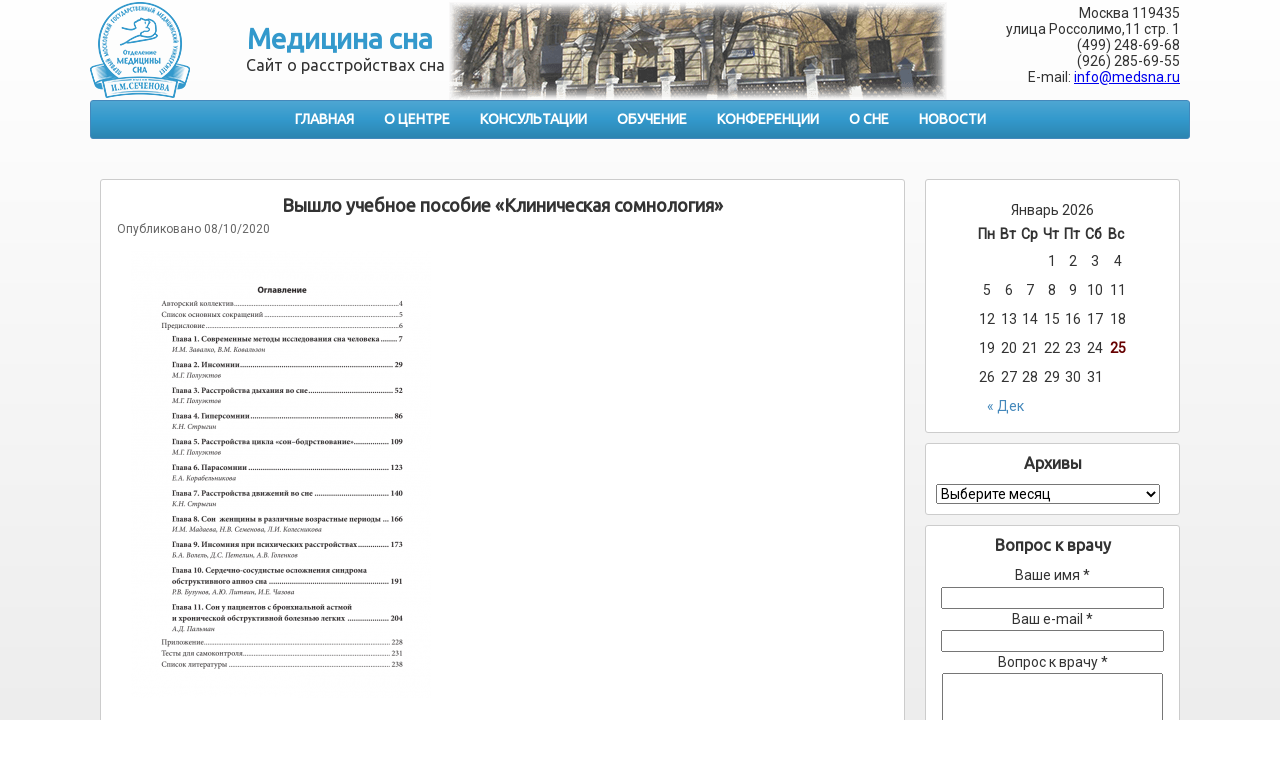

--- FILE ---
content_type: text/html; charset=UTF-8
request_url: http://medsna.ru/vyshlo-uchebnoe-posobie-klinicheskaya-somnologiya/
body_size: 9395
content:
<!DOCTYPE html>
<html lang="ru-RU">
<head>
<meta charset="UTF-8" />
<meta name="viewport" content="initial-scale = 1.0, maximum-scale = 1.0, user-scalable = no, width = device-width" />
<!--[if lt IE 9]><script src="/html5.js"></script><![endif]-->

<link rel="stylesheet" href="http://medsna.ru/wp-content/themes/sleepmed/style.css" media="screen" />
<link rel="pingback" href="http://medsna.ru/xmlrpc.php" />

<link rel="apple-touch-icon" sizes="57x57" href="http://medsna.ru/wp-content/themes/sleepmed/favicon/apple-icon-57x57.png">
<link rel="apple-touch-icon" sizes="60x60" href="http://medsna.ru/wp-content/themes/sleepmed/favicon/apple-icon-60x60.png">
<link rel="apple-touch-icon" sizes="72x72" href="http://medsna.ru/wp-content/themes/sleepmed/favicon/apple-icon-72x72.png">
<link rel="apple-touch-icon" sizes="76x76" href="http://medsna.ru/wp-content/themes/sleepmed/favicon/apple-icon-76x76.png">
<link rel="apple-touch-icon" sizes="114x114" href="http://medsna.ru/wp-content/themes/sleepmed/favicon/apple-icon-114x114.png">
<link rel="apple-touch-icon" sizes="120x120" href="http://medsna.ru/wp-content/themes/sleepmed/favicon/apple-icon-120x120.png">
<link rel="apple-touch-icon" sizes="144x144" href="http://medsna.ru/wp-content/themes/sleepmed/favicon/apple-icon-144x144.png">
<link rel="apple-touch-icon" sizes="152x152" href="http://medsna.ru/wp-content/themes/sleepmed/favicon/apple-icon-152x152.png">
<link rel="apple-touch-icon" sizes="180x180" href="http://medsna.ru/wp-content/themes/sleepmed/favicon/apple-icon-180x180.png">
<link rel="icon" type="image/png" sizes="192x192"  href="http://medsna.ru/wp-content/themes/sleepmed/favicon/android-icon-192x192.png">
<link rel="icon" type="image/png" sizes="32x32" href="http://medsna.ru/wp-content/themes/sleepmed/favicon/favicon-32x32.png">
<link rel="icon" type="image/png" sizes="96x96" href="http://medsna.ru/wp-content/themes/sleepmed/favicon/favicon-96x96.png">
<link rel="icon" type="image/png" sizes="16x16" href="http://medsna.ru/wp-content/themes/sleepmed/favicon/favicon-16x16.png">
<link rel="manifest" href="http://medsna.ru/wp-content/themes/sleepmed/favicon/manifest.json">
<meta name="msapplication-TileColor" content="#ffffff">
<meta name="msapplication-TileImage" content="http://medsna.ru/wp-content/themes/sleepmed/favicon/ms-icon-144x144.png">
<meta name="theme-color" content="#ffffff">

<title>Вышло учебное пособие «Клиническая сомнология» &#8212; Медицина сна</title>
<link rel="alternate" type="application/rss+xml" title="Медицина сна &raquo; Лента" href="http://medsna.ru/feed/" />
<link rel="alternate" type="application/rss+xml" title="Медицина сна &raquo; Лента комментариев" href="http://medsna.ru/comments/feed/" />
		<script type="text/javascript">
			window._wpemojiSettings = {"baseUrl":"https:\/\/s.w.org\/images\/core\/emoji\/72x72\/","ext":".png","source":{"concatemoji":"http:\/\/medsna.ru\/wp-includes\/js\/wp-emoji-release.min.js?ver=4.5.2"}};
			!function(a,b,c){function d(a){var c,d,e,f=b.createElement("canvas"),g=f.getContext&&f.getContext("2d"),h=String.fromCharCode;if(!g||!g.fillText)return!1;switch(g.textBaseline="top",g.font="600 32px Arial",a){case"flag":return g.fillText(h(55356,56806,55356,56826),0,0),f.toDataURL().length>3e3;case"diversity":return g.fillText(h(55356,57221),0,0),c=g.getImageData(16,16,1,1).data,d=c[0]+","+c[1]+","+c[2]+","+c[3],g.fillText(h(55356,57221,55356,57343),0,0),c=g.getImageData(16,16,1,1).data,e=c[0]+","+c[1]+","+c[2]+","+c[3],d!==e;case"simple":return g.fillText(h(55357,56835),0,0),0!==g.getImageData(16,16,1,1).data[0];case"unicode8":return g.fillText(h(55356,57135),0,0),0!==g.getImageData(16,16,1,1).data[0]}return!1}function e(a){var c=b.createElement("script");c.src=a,c.type="text/javascript",b.getElementsByTagName("head")[0].appendChild(c)}var f,g,h,i;for(i=Array("simple","flag","unicode8","diversity"),c.supports={everything:!0,everythingExceptFlag:!0},h=0;h<i.length;h++)c.supports[i[h]]=d(i[h]),c.supports.everything=c.supports.everything&&c.supports[i[h]],"flag"!==i[h]&&(c.supports.everythingExceptFlag=c.supports.everythingExceptFlag&&c.supports[i[h]]);c.supports.everythingExceptFlag=c.supports.everythingExceptFlag&&!c.supports.flag,c.DOMReady=!1,c.readyCallback=function(){c.DOMReady=!0},c.supports.everything||(g=function(){c.readyCallback()},b.addEventListener?(b.addEventListener("DOMContentLoaded",g,!1),a.addEventListener("load",g,!1)):(a.attachEvent("onload",g),b.attachEvent("onreadystatechange",function(){"complete"===b.readyState&&c.readyCallback()})),f=c.source||{},f.concatemoji?e(f.concatemoji):f.wpemoji&&f.twemoji&&(e(f.twemoji),e(f.wpemoji)))}(window,document,window._wpemojiSettings);
		</script>
		<style type="text/css">
img.wp-smiley,
img.emoji {
	display: inline !important;
	border: none !important;
	box-shadow: none !important;
	height: 1em !important;
	width: 1em !important;
	margin: 0 .07em !important;
	vertical-align: -0.1em !important;
	background: none !important;
	padding: 0 !important;
}
</style>
<link rel='stylesheet' id='bxslider-css-css'  href='http://medsna.ru/wp-content/plugins/kiwi-logo-carousel/third-party/jquery.bxslider/jquery.bxslider.css?ver=4.5.2' type='text/css' media='' />
<link rel='stylesheet' id='kiwi-logo-carousel-styles-css'  href='http://medsna.ru/wp-content/plugins/kiwi-logo-carousel/custom-styles.css?ver=4.5.2' type='text/css' media='' />
<link rel='stylesheet' id='contact-form-7-css'  href='http://medsna.ru/wp-content/plugins/contact-form-7/includes/css/styles.css?ver=4.4.2' type='text/css' media='all' />
<!--[if lte IE 7]>
<link rel='stylesheet' id='style.ie7.css-css'  href='http://medsna.ru/wp-content/themes/sleepmed/style.ie7.css?ver=4.5.2' type='text/css' media='screen' />
<![endif]-->
<link rel='stylesheet' id='style.responsive.css-css'  href='http://medsna.ru/wp-content/themes/sleepmed/style.responsive.css?ver=4.5.2' type='text/css' media='all' />
<link rel='stylesheet' id='css-css'  href='http://fonts.googleapis.com/css?family=Ubuntu%7CRoboto&#038;subset=latin%2Ccyrillic-ext&#038;ver=4.5.2' type='text/css' media='all' />
<script type='text/javascript' src='http://medsna.ru/wp-content/themes/sleepmed/jquery.js?ver=4.5.2'></script>
<script type='text/javascript' src='http://medsna.ru/wp-content/themes/sleepmed/jquery-migrate-1.1.1.js?ver=4.5.2'></script>
<script type='text/javascript' src='http://medsna.ru/wp-content/themes/sleepmed/script.js?ver=4.5.2'></script>
<script type='text/javascript' src='http://medsna.ru/wp-content/themes/sleepmed/script.responsive.js?ver=4.5.2'></script>
<link rel='https://api.w.org/' href='http://medsna.ru/wp-json/' />
<link rel="EditURI" type="application/rsd+xml" title="RSD" href="http://medsna.ru/xmlrpc.php?rsd" />
<link rel="wlwmanifest" type="application/wlwmanifest+xml" href="http://medsna.ru/wp-includes/wlwmanifest.xml" /> 
<link rel='prev' title='Конференция &#171;Актуальные проблемы сомнологии&#187; будет проходить в онлайн формате' href='http://medsna.ru/konferentsiya-aktualnye-problemy-somnologii-budet-prohodit-v-onlajn-formate/' />
<link rel='next' title='Тематический выпуск &#171;Расстройства сна&#187; &#171;Журнала неврологии и психиатрии&#187;' href='http://medsna.ru/vyshel-tematicheskij-vypusk-zhurnala-nevrologii-i-psihiatrii-po-snu/' />
<link rel="canonical" href="http://medsna.ru/vyshlo-uchebnoe-posobie-klinicheskaya-somnologiya/" />
<link rel='shortlink' href='http://medsna.ru/?p=1730' />
<link rel="alternate" type="application/json+oembed" href="http://medsna.ru/wp-json/oembed/1.0/embed?url=http%3A%2F%2Fmedsna.ru%2Fvyshlo-uchebnoe-posobie-klinicheskaya-somnologiya%2F" />
<link rel="alternate" type="text/xml+oembed" href="http://medsna.ru/wp-json/oembed/1.0/embed?url=http%3A%2F%2Fmedsna.ru%2Fvyshlo-uchebnoe-posobie-klinicheskaya-somnologiya%2F&#038;format=xml" />



<link rel="icon" href="http://medsna.ru/wp-content/uploads/2016/06/cropped-Logotip-sajta-e1466452517755-32x32.png" sizes="32x32" />
<link rel="icon" href="http://medsna.ru/wp-content/uploads/2016/06/cropped-Logotip-sajta-e1466452517755-192x192.png" sizes="192x192" />
<link rel="apple-touch-icon-precomposed" href="http://medsna.ru/wp-content/uploads/2016/06/cropped-Logotip-sajta-e1466452517755-180x180.png" />
<meta name="msapplication-TileImage" content="http://medsna.ru/wp-content/uploads/2016/06/cropped-Logotip-sajta-e1466452517755-270x270.png" />
</head>
<body class="single single-post postid-1730 single-format-standard">

<div id="main">

<header class="header"><div style="background:rgba(255, 255, 255, 0.7)">
<div class="widget widget widget_text" id="text-3" ><div class="widget-content">			<div class="textwidget"><p>Москва 119435<br />
улица Россолимо,11 стр. 1<br />
(499) 248-69-68<br />
(926) 285-69-55<br />
E-mail: <a href="mailto:info@medsna.ru">info@medsna.ru</a></p>
</div>
		</div></div>
		<div class="headline">
    <a href="http://medsna.ru/">Медицина сна</a>
</div>
		<div class="slogan">Сайт о расстройствах сна</div>



<a href="http://medsna.ru/" class="logo">
    <img src="http://medsna.ru/wp-content/themes/sleepmed/images/logo.png" alt="" />
</a>
</div></header>

<nav class="nav">
    
<ul class="hmenu menu-12">
	<li class="menu-item-659"><a title="Главная" href="http://medsna.ru/">Главная</a>
	<ul>
		<li class="menu-item-2322"><a title="Транскраниальная магнитная стимуляция в лечении инсомнии" href="http://medsna.ru/glavnaya/transkranialnaya-magnitnaya-stimulyatsiya-v-lechenii-insomnii/">Транскраниальная магнитная стимуляция в лечении инсомнии</a>
		</li>
		<li class="menu-item-1284"><a title="Проект &quot;Нарколепсия&quot;" href="http://medsna.ru/glavnaya/proekt-narkolepsiya/">Проект &#171;Нарколепсия&#187;</a>
		</li>
	</ul>
	</li>
	<li class="menu-item-663"><a title="О центре" href="http://medsna.ru/o-tsentre/">О центре</a>
	<ul>
		<li class="menu-item-691"><a title="Александр Моисеевич Вейн" href="http://medsna.ru/o-tsentre/aleksandr-moiseevich-vejn/">Александр Моисеевич Вейн</a>
		</li>
		<li class="menu-item-694"><a title="Яков Иосифович Левин" href="http://medsna.ru/o-tsentre/yakov-iosifovich-levin/">Яков Иосифович Левин</a>
		</li>
		<li class="menu-item-692"><a title="Сотрудники" href="http://medsna.ru/o-tsentre/sotrudniki/">Сотрудники</a>
		<ul>
			<li class="menu-item-693"><a title="Полуэктов Михаил Гурьевич" href="http://medsna.ru/o-tsentre/sotrudniki/poluektov/">Полуэктов Михаил Гурьевич</a>
			</li>
			<li class="menu-item-696"><a title="Стрыгин Кирилл Николаевич" href="http://medsna.ru/o-tsentre/sotrudniki/strygin-kirill-nikolaevich/">Стрыгин Кирилл Николаевич</a>
			</li>
			<li class="menu-item-697"><a title="Центерадзе Серго Леванович" href="http://medsna.ru/o-tsentre/sotrudniki/tsenteradze-sergo-levanovich/">Центерадзе Серго Леванович</a>
			</li>
			<li class="menu-item-2137"><a title="Горбачев Никита Алексеевич" href="http://medsna.ru/o-tsentre/sotrudniki/gorbachev-nikita-alekseevich/">Горбачев Никита Алексеевич</a>
			</li>
		</ul>
		</li>
		<li class="menu-item-698"><a title="Диссертации" href="http://medsna.ru/o-tsentre/dissertatsii/">Диссертации</a>
		</li>
	</ul>
	</li>
	<li class="menu-item-662"><a title="Консультации" href="http://medsna.ru/konsultatsii/">Консультации</a>
	</li>
	<li class="menu-item-661"><a title="Обучение" href="http://medsna.ru/obuchenie/">Обучение</a>
	<ul>
		<li class="menu-item-699"><a title="Программы" href="http://medsna.ru/obuchenie/programmy/">Программы</a>
		</li>
		<li class="menu-item-767"><a title="Лекции" href="http://medsna.ru/category/lektsii/">Лекции</a>
		</li>
		<li class="menu-item-655"><a title="Семинары" href="http://medsna.ru/category/seminary/">Семинары</a>
		</li>
		<li class="menu-item-838"><a title="Книги" href="http://medsna.ru/category/knigi/">Книги</a>
		</li>
		<li class="menu-item-839"><a title="Журналы" href="http://medsna.ru/category/zhurnaly/">Журналы</a>
		</li>
		<li class="menu-item-715"><a title="Ресурсы по сомнологии" href="http://medsna.ru/obuchenie/resursy-po-somnologii/">Ресурсы по сомнологии</a>
		</li>
	</ul>
	</li>
	<li class="menu-item-652"><a title="Конференции" href="http://medsna.ru/category/konferentsii/">Конференции</a>
	</li>
	<li class="menu-item-660"><a title="О Сне" href="http://medsna.ru/o-sne/">О Сне</a>
	<ul>
		<li class="menu-item-707"><a title="Нормальный сон" href="http://medsna.ru/o-sne/normalnyj-son/">Нормальный сон</a>
		<ul>
			<li class="menu-item-708"><a title="Организация сна" href="http://medsna.ru/o-sne/normalnyj-son/organizatsiya-sna/">Организация сна</a>
			</li>
			<li class="menu-item-710"><a title="Физиология сна" href="http://medsna.ru/o-sne/normalnyj-son/fiziologiya-sna/">Физиология сна</a>
			</li>
			<li class="menu-item-709"><a title="Сновидения" href="http://medsna.ru/o-sne/normalnyj-son/snovideniya/">Сновидения</a>
			</li>
		</ul>
		</li>
		<li class="menu-item-701"><a title="Нарушения сна" href="http://medsna.ru/o-sne/narusheniya-sna/">Нарушения сна</a>
		<ul>
			<li class="menu-item-703"><a title="Инсомния" href="http://medsna.ru/o-sne/narusheniya-sna/insomniya/">Инсомния</a>
			</li>
			<li class="menu-item-706"><a title="Храп и апное" href="http://medsna.ru/o-sne/narusheniya-sna/hrap-i-aprnoe/">Храп и апное</a>
			</li>
			<li class="menu-item-704"><a title="Нарколепсия" href="http://medsna.ru/o-sne/narusheniya-sna/narkolepsiya/">Нарколепсия</a>
			</li>
			<li class="menu-item-702"><a title="Двигательные расстройства" href="http://medsna.ru/o-sne/narusheniya-sna/dvigatelnye-rasstrojstva/">Двигательные расстройства</a>
			</li>
			<li class="menu-item-705"><a title="Стресс и сон" href="http://medsna.ru/o-sne/narusheniya-sna/stress-i-son/">Стресс и сон</a>
			</li>
			<li class="menu-item-712"><a title="Сон и эпилепсия" href="http://medsna.ru/o-sne/narusheniya-sna/son-i-epilepsiya/">Сон и эпилепсия</a>
			</li>
			<li class="menu-item-713"><a title="У детей" href="http://medsna.ru/o-sne/narusheniya-sna/u-detej/">У детей</a>
			</li>
		</ul>
		</li>
		<li class="menu-item-711"><a title="Методы исследования" href="http://medsna.ru/o-sne/metody-issledovaniya/">Методы исследования</a>
		</li>
		<li class="menu-item-658"><a title="Сон в искусстве" href="http://medsna.ru/category/son-v-iskusstve/">Сон в искусстве</a>
		</li>
	</ul>
	</li>
	<li class="menu-item-643"><a title="Новости" href="http://medsna.ru/category/novosti/">Новости</a>
	</li>
</ul>
 
    </nav><div class="sheet clearfix">
            <div class="layout-wrapper">
                <div class="content-layout">
                    <div class="content-layout-row">
                        


                        <div class="layout-cell content">
							<article id="post-1730"  class="post article  post-1730 post type-post status-publish format-standard has-post-thumbnail hentry category-knigi category-novosti" style="">
                                <h1 class="postheader entry-title">Вышло учебное пособие «Клиническая сомнология»</h1>                                                <div class="postheadericons metadata-icons"><span class="postdateicon"><span class="date">Опубликовано</span> <span class="entry-date updated" title="12:03">08/10/2020</span></span></div>                <div class="postcontent clearfix"><p><img class="alignnone size-full wp-image-1732" src="http://medsna.ru/wp-content/uploads/2020/10/Oglavlenie-Klin-somnologiya-e1602147870439.png" alt="Оглавление Клин сомнология" width="300" height="447" /></p>
<p>Учебное пособие посвящено клиническим аспектам нарушений цикла &#171;сон-бодрствование&#187;: современным методам исследования, критериям диагностики и лечебной тактике при различных расстройствах сна. Предназначено для использования в системе высшего и последипломного медицинского образования для обучения студентов и врачей различных специальностей.</p>
<p><strong>Издательство Медконгресс, 2020, 240 с., твердый переплет</strong></p>
<p>Приобрести книгу можно в отделении медицины сна или на сайте издательства</p>
</div>
                                <div class="postfootericons metadata-icons"><span class="postcategoryicon"><span class="categories">Рубрика:</span> <a href="http://medsna.ru/category/knigi/" rel="category tag">Книги</a>, <a href="http://medsna.ru/category/novosti/" rel="category tag">Новости</a></span></div>                

</article>
				                        </div>
                        

<div class="layout-cell sidebar2"><div  id="calendar-2" class="block widget widget_calendar  clearfix">
        <div class="blockcontent"><div id="calendar_wrap" class="calendar_wrap"><table id="wp-calendar">
	<caption>Январь 2026</caption>
	<thead>
	<tr>
		<th scope="col" title="Понедельник">Пн</th>
		<th scope="col" title="Вторник">Вт</th>
		<th scope="col" title="Среда">Ср</th>
		<th scope="col" title="Четверг">Чт</th>
		<th scope="col" title="Пятница">Пт</th>
		<th scope="col" title="Суббота">Сб</th>
		<th scope="col" title="Воскресенье">Вс</th>
	</tr>
	</thead>

	<tfoot>
	<tr>
		<td colspan="3" id="prev"><a href="http://medsna.ru/2025/12/">&laquo; Дек</a></td>
		<td class="pad">&nbsp;</td>
		<td colspan="3" id="next" class="pad">&nbsp;</td>
	</tr>
	</tfoot>

	<tbody>
	<tr>
		<td colspan="3" class="pad">&nbsp;</td><td>1</td><td>2</td><td>3</td><td>4</td>
	</tr>
	<tr>
		<td>5</td><td>6</td><td>7</td><td>8</td><td>9</td><td>10</td><td>11</td>
	</tr>
	<tr>
		<td>12</td><td>13</td><td>14</td><td>15</td><td>16</td><td>17</td><td>18</td>
	</tr>
	<tr>
		<td>19</td><td>20</td><td>21</td><td>22</td><td>23</td><td>24</td><td id="today">25</td>
	</tr>
	<tr>
		<td>26</td><td>27</td><td>28</td><td>29</td><td>30</td><td>31</td>
		<td class="pad" colspan="1">&nbsp;</td>
	</tr>
	</tbody>
	</table></div></div>
</div><div  id="archives-3" class="block widget widget_archive  clearfix">
        <div class="blockheader">
            <div class="t">Архивы</div>
        </div><div class="blockcontent">		<label class="screen-reader-text" for="archives-dropdown-3">Архивы</label>
		<select id="archives-dropdown-3" name="archive-dropdown" onchange='document.location.href=this.options[this.selectedIndex].value;'>
			
			<option value="">Выберите месяц</option>
				<option value='http://medsna.ru/2025/12/'> Декабрь 2025 &nbsp;(2)</option>
	<option value='http://medsna.ru/2025/11/'> Ноябрь 2025 &nbsp;(2)</option>
	<option value='http://medsna.ru/2025/10/'> Октябрь 2025 &nbsp;(1)</option>
	<option value='http://medsna.ru/2025/09/'> Сентябрь 2025 &nbsp;(3)</option>
	<option value='http://medsna.ru/2025/06/'> Июнь 2025 &nbsp;(1)</option>
	<option value='http://medsna.ru/2025/05/'> Май 2025 &nbsp;(2)</option>
	<option value='http://medsna.ru/2025/04/'> Апрель 2025 &nbsp;(1)</option>
	<option value='http://medsna.ru/2025/03/'> Март 2025 &nbsp;(1)</option>
	<option value='http://medsna.ru/2025/01/'> Январь 2025 &nbsp;(1)</option>
	<option value='http://medsna.ru/2024/12/'> Декабрь 2024 &nbsp;(1)</option>
	<option value='http://medsna.ru/2024/11/'> Ноябрь 2024 &nbsp;(4)</option>
	<option value='http://medsna.ru/2024/09/'> Сентябрь 2024 &nbsp;(2)</option>
	<option value='http://medsna.ru/2024/06/'> Июнь 2024 &nbsp;(2)</option>
	<option value='http://medsna.ru/2024/04/'> Апрель 2024 &nbsp;(2)</option>
	<option value='http://medsna.ru/2024/02/'> Февраль 2024 &nbsp;(1)</option>
	<option value='http://medsna.ru/2024/01/'> Январь 2024 &nbsp;(1)</option>
	<option value='http://medsna.ru/2023/12/'> Декабрь 2023 &nbsp;(1)</option>
	<option value='http://medsna.ru/2023/11/'> Ноябрь 2023 &nbsp;(2)</option>
	<option value='http://medsna.ru/2023/10/'> Октябрь 2023 &nbsp;(2)</option>
	<option value='http://medsna.ru/2023/09/'> Сентябрь 2023 &nbsp;(1)</option>
	<option value='http://medsna.ru/2023/08/'> Август 2023 &nbsp;(1)</option>
	<option value='http://medsna.ru/2023/06/'> Июнь 2023 &nbsp;(1)</option>
	<option value='http://medsna.ru/2023/05/'> Май 2023 &nbsp;(1)</option>
	<option value='http://medsna.ru/2023/03/'> Март 2023 &nbsp;(1)</option>
	<option value='http://medsna.ru/2023/02/'> Февраль 2023 &nbsp;(1)</option>
	<option value='http://medsna.ru/2023/01/'> Январь 2023 &nbsp;(2)</option>
	<option value='http://medsna.ru/2022/12/'> Декабрь 2022 &nbsp;(3)</option>
	<option value='http://medsna.ru/2022/11/'> Ноябрь 2022 &nbsp;(1)</option>
	<option value='http://medsna.ru/2022/10/'> Октябрь 2022 &nbsp;(1)</option>
	<option value='http://medsna.ru/2022/09/'> Сентябрь 2022 &nbsp;(3)</option>
	<option value='http://medsna.ru/2022/06/'> Июнь 2022 &nbsp;(2)</option>
	<option value='http://medsna.ru/2022/05/'> Май 2022 &nbsp;(1)</option>
	<option value='http://medsna.ru/2022/03/'> Март 2022 &nbsp;(1)</option>
	<option value='http://medsna.ru/2022/02/'> Февраль 2022 &nbsp;(2)</option>
	<option value='http://medsna.ru/2021/12/'> Декабрь 2021 &nbsp;(1)</option>
	<option value='http://medsna.ru/2021/11/'> Ноябрь 2021 &nbsp;(1)</option>
	<option value='http://medsna.ru/2021/10/'> Октябрь 2021 &nbsp;(3)</option>
	<option value='http://medsna.ru/2021/09/'> Сентябрь 2021 &nbsp;(1)</option>
	<option value='http://medsna.ru/2021/06/'> Июнь 2021 &nbsp;(3)</option>
	<option value='http://medsna.ru/2021/04/'> Апрель 2021 &nbsp;(2)</option>
	<option value='http://medsna.ru/2021/02/'> Февраль 2021 &nbsp;(1)</option>
	<option value='http://medsna.ru/2021/01/'> Январь 2021 &nbsp;(1)</option>
	<option value='http://medsna.ru/2020/12/'> Декабрь 2020 &nbsp;(1)</option>
	<option value='http://medsna.ru/2020/11/'> Ноябрь 2020 &nbsp;(2)</option>
	<option value='http://medsna.ru/2020/10/'> Октябрь 2020 &nbsp;(2)</option>
	<option value='http://medsna.ru/2020/09/'> Сентябрь 2020 &nbsp;(3)</option>
	<option value='http://medsna.ru/2020/06/'> Июнь 2020 &nbsp;(1)</option>
	<option value='http://medsna.ru/2020/05/'> Май 2020 &nbsp;(2)</option>
	<option value='http://medsna.ru/2020/04/'> Апрель 2020 &nbsp;(1)</option>
	<option value='http://medsna.ru/2020/03/'> Март 2020 &nbsp;(1)</option>
	<option value='http://medsna.ru/2020/01/'> Январь 2020 &nbsp;(1)</option>
	<option value='http://medsna.ru/2019/12/'> Декабрь 2019 &nbsp;(4)</option>
	<option value='http://medsna.ru/2019/11/'> Ноябрь 2019 &nbsp;(2)</option>
	<option value='http://medsna.ru/2019/09/'> Сентябрь 2019 &nbsp;(1)</option>
	<option value='http://medsna.ru/2019/08/'> Август 2019 &nbsp;(1)</option>
	<option value='http://medsna.ru/2019/06/'> Июнь 2019 &nbsp;(3)</option>
	<option value='http://medsna.ru/2019/05/'> Май 2019 &nbsp;(2)</option>
	<option value='http://medsna.ru/2019/04/'> Апрель 2019 &nbsp;(4)</option>
	<option value='http://medsna.ru/2019/03/'> Март 2019 &nbsp;(2)</option>
	<option value='http://medsna.ru/2019/01/'> Январь 2019 &nbsp;(1)</option>
	<option value='http://medsna.ru/2018/12/'> Декабрь 2018 &nbsp;(3)</option>
	<option value='http://medsna.ru/2018/11/'> Ноябрь 2018 &nbsp;(5)</option>
	<option value='http://medsna.ru/2018/10/'> Октябрь 2018 &nbsp;(3)</option>
	<option value='http://medsna.ru/2018/09/'> Сентябрь 2018 &nbsp;(2)</option>
	<option value='http://medsna.ru/2018/08/'> Август 2018 &nbsp;(2)</option>
	<option value='http://medsna.ru/2018/07/'> Июль 2018 &nbsp;(1)</option>
	<option value='http://medsna.ru/2018/06/'> Июнь 2018 &nbsp;(1)</option>
	<option value='http://medsna.ru/2018/05/'> Май 2018 &nbsp;(3)</option>
	<option value='http://medsna.ru/2018/04/'> Апрель 2018 &nbsp;(1)</option>
	<option value='http://medsna.ru/2018/03/'> Март 2018 &nbsp;(1)</option>
	<option value='http://medsna.ru/2018/02/'> Февраль 2018 &nbsp;(2)</option>
	<option value='http://medsna.ru/2018/01/'> Январь 2018 &nbsp;(3)</option>
	<option value='http://medsna.ru/2017/12/'> Декабрь 2017 &nbsp;(1)</option>
	<option value='http://medsna.ru/2017/11/'> Ноябрь 2017 &nbsp;(2)</option>
	<option value='http://medsna.ru/2017/10/'> Октябрь 2017 &nbsp;(3)</option>
	<option value='http://medsna.ru/2017/09/'> Сентябрь 2017 &nbsp;(3)</option>
	<option value='http://medsna.ru/2017/08/'> Август 2017 &nbsp;(2)</option>
	<option value='http://medsna.ru/2017/07/'> Июль 2017 &nbsp;(1)</option>
	<option value='http://medsna.ru/2017/06/'> Июнь 2017 &nbsp;(2)</option>
	<option value='http://medsna.ru/2017/05/'> Май 2017 &nbsp;(3)</option>
	<option value='http://medsna.ru/2017/04/'> Апрель 2017 &nbsp;(2)</option>
	<option value='http://medsna.ru/2017/03/'> Март 2017 &nbsp;(1)</option>
	<option value='http://medsna.ru/2017/02/'> Февраль 2017 &nbsp;(3)</option>
	<option value='http://medsna.ru/2017/01/'> Январь 2017 &nbsp;(2)</option>
	<option value='http://medsna.ru/2016/12/'> Декабрь 2016 &nbsp;(4)</option>
	<option value='http://medsna.ru/2016/11/'> Ноябрь 2016 &nbsp;(3)</option>
	<option value='http://medsna.ru/2016/10/'> Октябрь 2016 &nbsp;(3)</option>
	<option value='http://medsna.ru/2016/09/'> Сентябрь 2016 &nbsp;(3)</option>
	<option value='http://medsna.ru/2016/07/'> Июль 2016 &nbsp;(1)</option>
	<option value='http://medsna.ru/2016/06/'> Июнь 2016 &nbsp;(2)</option>
	<option value='http://medsna.ru/2016/04/'> Апрель 2016 &nbsp;(1)</option>
	<option value='http://medsna.ru/2016/03/'> Март 2016 &nbsp;(2)</option>
	<option value='http://medsna.ru/2016/02/'> Февраль 2016 &nbsp;(3)</option>
	<option value='http://medsna.ru/2015/12/'> Декабрь 2015 &nbsp;(2)</option>
	<option value='http://medsna.ru/2015/10/'> Октябрь 2015 &nbsp;(1)</option>
	<option value='http://medsna.ru/2015/06/'> Июнь 2015 &nbsp;(1)</option>
	<option value='http://medsna.ru/2015/04/'> Апрель 2015 &nbsp;(2)</option>
	<option value='http://medsna.ru/2015/03/'> Март 2015 &nbsp;(1)</option>
	<option value='http://medsna.ru/2014/11/'> Ноябрь 2014 &nbsp;(3)</option>
	<option value='http://medsna.ru/2014/10/'> Октябрь 2014 &nbsp;(1)</option>
	<option value='http://medsna.ru/2014/09/'> Сентябрь 2014 &nbsp;(1)</option>
	<option value='http://medsna.ru/2014/06/'> Июнь 2014 &nbsp;(1)</option>
	<option value='http://medsna.ru/2014/04/'> Апрель 2014 &nbsp;(2)</option>
	<option value='http://medsna.ru/2014/02/'> Февраль 2014 &nbsp;(1)</option>
	<option value='http://medsna.ru/2013/11/'> Ноябрь 2013 &nbsp;(1)</option>
	<option value='http://medsna.ru/2013/09/'> Сентябрь 2013 &nbsp;(1)</option>
	<option value='http://medsna.ru/2013/04/'> Апрель 2013 &nbsp;(1)</option>
	<option value='http://medsna.ru/2013/02/'> Февраль 2013 &nbsp;(1)</option>
	<option value='http://medsna.ru/2012/11/'> Ноябрь 2012 &nbsp;(1)</option>
	<option value='http://medsna.ru/2012/06/'> Июнь 2012 &nbsp;(1)</option>
	<option value='http://medsna.ru/2010/11/'> Ноябрь 2010 &nbsp;(1)</option>
	<option value='http://medsna.ru/2010/03/'> Март 2010 &nbsp;(1)</option>
	<option value='http://medsna.ru/2009/11/'> Ноябрь 2009 &nbsp;(1)</option>
	<option value='http://medsna.ru/2009/09/'> Сентябрь 2009 &nbsp;(1)</option>
	<option value='http://medsna.ru/2009/04/'> Апрель 2009 &nbsp;(1)</option>
	<option value='http://medsna.ru/2009/03/'> Март 2009 &nbsp;(1)</option>
	<option value='http://medsna.ru/2009/02/'> Февраль 2009 &nbsp;(2)</option>
	<option value='http://medsna.ru/2009/01/'> Январь 2009 &nbsp;(1)</option>
	<option value='http://medsna.ru/2008/10/'> Октябрь 2008 &nbsp;(1)</option>
	<option value='http://medsna.ru/2008/06/'> Июнь 2008 &nbsp;(1)</option>
	<option value='http://medsna.ru/2008/05/'> Май 2008 &nbsp;(1)</option>
	<option value='http://medsna.ru/2008/04/'> Апрель 2008 &nbsp;(1)</option>
	<option value='http://medsna.ru/2008/03/'> Март 2008 &nbsp;(1)</option>
	<option value='http://medsna.ru/2008/02/'> Февраль 2008 &nbsp;(1)</option>
	<option value='http://medsna.ru/2008/01/'> Январь 2008 &nbsp;(1)</option>
	<option value='http://medsna.ru/2007/12/'> Декабрь 2007 &nbsp;(1)</option>
	<option value='http://medsna.ru/2007/10/'> Октябрь 2007 &nbsp;(1)</option>
	<option value='http://medsna.ru/2007/07/'> Июль 2007 &nbsp;(1)</option>
	<option value='http://medsna.ru/2007/06/'> Июнь 2007 &nbsp;(1)</option>
	<option value='http://medsna.ru/2007/04/'> Апрель 2007 &nbsp;(1)</option>
	<option value='http://medsna.ru/2007/03/'> Март 2007 &nbsp;(1)</option>
	<option value='http://medsna.ru/2006/12/'> Декабрь 2006 &nbsp;(1)</option>
	<option value='http://medsna.ru/2006/11/'> Ноябрь 2006 &nbsp;(1)</option>
	<option value='http://medsna.ru/2006/08/'> Август 2006 &nbsp;(1)</option>
	<option value='http://medsna.ru/2006/05/'> Май 2006 &nbsp;(1)</option>
	<option value='http://medsna.ru/2006/04/'> Апрель 2006 &nbsp;(3)</option>
	<option value='http://medsna.ru/2006/03/'> Март 2006 &nbsp;(1)</option>
	<option value='http://medsna.ru/2006/02/'> Февраль 2006 &nbsp;(1)</option>
	<option value='http://medsna.ru/2006/01/'> Январь 2006 &nbsp;(1)</option>
	<option value='http://medsna.ru/2005/12/'> Декабрь 2005 &nbsp;(1)</option>
	<option value='http://medsna.ru/2005/11/'> Ноябрь 2005 &nbsp;(1)</option>
	<option value='http://medsna.ru/2005/10/'> Октябрь 2005 &nbsp;(1)</option>
	<option value='http://medsna.ru/2005/09/'> Сентябрь 2005 &nbsp;(1)</option>
	<option value='http://medsna.ru/2005/08/'> Август 2005 &nbsp;(1)</option>
	<option value='http://medsna.ru/2005/07/'> Июль 2005 &nbsp;(1)</option>
	<option value='http://medsna.ru/2005/06/'> Июнь 2005 &nbsp;(1)</option>
	<option value='http://medsna.ru/2005/05/'> Май 2005 &nbsp;(1)</option>
	<option value='http://medsna.ru/2005/04/'> Апрель 2005 &nbsp;(1)</option>
	<option value='http://medsna.ru/2005/03/'> Март 2005 &nbsp;(1)</option>
	<option value='http://medsna.ru/2005/02/'> Февраль 2005 &nbsp;(2)</option>
	<option value='http://medsna.ru/2005/01/'> Январь 2005 &nbsp;(1)</option>
	<option value='http://medsna.ru/2004/12/'> Декабрь 2004 &nbsp;(1)</option>
	<option value='http://medsna.ru/2004/11/'> Ноябрь 2004 &nbsp;(2)</option>
	<option value='http://medsna.ru/2004/10/'> Октябрь 2004 &nbsp;(1)</option>
	<option value='http://medsna.ru/2004/09/'> Сентябрь 2004 &nbsp;(1)</option>
	<option value='http://medsna.ru/2004/08/'> Август 2004 &nbsp;(1)</option>
	<option value='http://medsna.ru/2004/07/'> Июль 2004 &nbsp;(1)</option>
	<option value='http://medsna.ru/2004/06/'> Июнь 2004 &nbsp;(1)</option>
	<option value='http://medsna.ru/2004/05/'> Май 2004 &nbsp;(1)</option>
	<option value='http://medsna.ru/2004/04/'> Апрель 2004 &nbsp;(1)</option>
	<option value='http://medsna.ru/2004/03/'> Март 2004 &nbsp;(1)</option>
	<option value='http://medsna.ru/2004/02/'> Февраль 2004 &nbsp;(1)</option>
	<option value='http://medsna.ru/2004/01/'> Январь 2004 &nbsp;(1)</option>
	<option value='http://medsna.ru/2003/12/'> Декабрь 2003 &nbsp;(1)</option>
	<option value='http://medsna.ru/2003/11/'> Ноябрь 2003 &nbsp;(1)</option>
	<option value='http://medsna.ru/2003/10/'> Октябрь 2003 &nbsp;(1)</option>
	<option value='http://medsna.ru/2003/09/'> Сентябрь 2003 &nbsp;(1)</option>
	<option value='http://medsna.ru/2003/06/'> Июнь 2003 &nbsp;(1)</option>
	<option value='http://medsna.ru/2003/05/'> Май 2003 &nbsp;(1)</option>
	<option value='http://medsna.ru/2003/04/'> Апрель 2003 &nbsp;(1)</option>
	<option value='http://medsna.ru/2003/03/'> Март 2003 &nbsp;(2)</option>
	<option value='http://medsna.ru/2003/02/'> Февраль 2003 &nbsp;(2)</option>
	<option value='http://medsna.ru/2003/01/'> Январь 2003 &nbsp;(2)</option>
	<option value='http://medsna.ru/2002/11/'> Ноябрь 2002 &nbsp;(2)</option>
	<option value='http://medsna.ru/2002/10/'> Октябрь 2002 &nbsp;(1)</option>
	<option value='http://medsna.ru/2002/02/'> Февраль 2002 &nbsp;(1)</option>
	<option value='http://medsna.ru/2000/11/'> Ноябрь 2000 &nbsp;(1)</option>
	<option value='http://medsna.ru/1998/11/'> Ноябрь 1998 &nbsp;(1)</option>

		</select>
		</div>
</div><div  id="text-2" class="block widget widget_text  clearfix">
        <div class="blockheader">
            <div class="t">Вопрос к врачу</div>
        </div><div class="blockcontent">			<div class="textwidget"><div role="form" class="wpcf7" id="wpcf7-f723-o1" lang="ru-RU" dir="ltr">
<div class="screen-reader-response"></div>
<form action="/vyshlo-uchebnoe-posobie-klinicheskaya-somnologiya/#wpcf7-f723-o1" method="post" class="wpcf7-form" novalidate="novalidate">
<div style="display: none;">
<input type="hidden" name="_wpcf7" value="723" />
<input type="hidden" name="_wpcf7_version" value="4.4.2" />
<input type="hidden" name="_wpcf7_locale" value="ru_RU" />
<input type="hidden" name="_wpcf7_unit_tag" value="wpcf7-f723-o1" />
<input type="hidden" name="_wpnonce" value="7a47954d40" />
</div>
<p>Ваше имя *<br />
    <span class="wpcf7-form-control-wrap your-name"><input type="text" name="your-name" value="" size="40" class="wpcf7-form-control wpcf7-text wpcf7-validates-as-required" aria-required="true" aria-invalid="false" /></span> </p>
<p>Ваш e-mail *<br />
    <span class="wpcf7-form-control-wrap your-email"><input type="email" name="your-email" value="" size="40" class="wpcf7-form-control wpcf7-text wpcf7-email wpcf7-validates-as-required wpcf7-validates-as-email" aria-required="true" aria-invalid="false" /></span> </p>
<p>Вопрос к врачу *<br />
    <span class="wpcf7-form-control-wrap your-message"><textarea name="your-message" cols="40" rows="10" class="wpcf7-form-control wpcf7-textarea wpcf7-validates-as-required" aria-required="true" aria-invalid="false"></textarea></span> </p>
<p><input type="submit" value="Отправить" class="wpcf7-form-control wpcf7-submit button" /></p>
<div class="wpcf7-response-output wpcf7-display-none"></div></form></div></div>
		</div>
</div></div>
                    </div>
                </div>
            </div><footer class="footer"><div class="content-layout">
    <div class="content-layout-row">
                    <div class="layout-cell layout-cell-size4">
            <div class="center-wrapper"><div class="center-inner"><div class="widget widget widget_nav_menu footer-text" id="nav_menu-2" ><div class="widget-content"><div class="menu-about-container"><ul id="menu-about" class="menu"><li id="menu-item-670" class="menu-item menu-item-type-post_type menu-item-object-page menu-item-670"><a href="http://medsna.ru/o-tsentre/aleksandr-moiseevich-vejn/">Александр Моисеевич Вейн</a></li>
<li id="menu-item-669" class="menu-item menu-item-type-post_type menu-item-object-page menu-item-669"><a href="http://medsna.ru/o-tsentre/yakov-iosifovich-levin/">Яков Иосифович Левин</a></li>
<li id="menu-item-664" class="menu-item menu-item-type-post_type menu-item-object-page menu-item-has-children menu-item-664"><a href="http://medsna.ru/o-tsentre/sotrudniki/">Сотрудники</a>
<ul class="sub-menu">
	<li id="menu-item-668" class="menu-item menu-item-type-post_type menu-item-object-page menu-item-668"><a href="http://medsna.ru/o-tsentre/sotrudniki/poluektov/">Полуэктов Михаил Гурьевич</a></li>
	<li id="menu-item-666" class="menu-item menu-item-type-post_type menu-item-object-page menu-item-666"><a href="http://medsna.ru/o-tsentre/sotrudniki/strygin-kirill-nikolaevich/">Стрыгин Кирилл Николаевич</a></li>
	<li id="menu-item-665" class="menu-item menu-item-type-post_type menu-item-object-page menu-item-665"><a href="http://medsna.ru/o-tsentre/sotrudniki/tsenteradze-sergo-levanovich/">Центерадзе Серго Леванович</a></li>
	<li id="menu-item-2135" class="menu-item menu-item-type-post_type menu-item-object-page menu-item-2135"><a href="http://medsna.ru/o-tsentre/sotrudniki/gorbachev-nikita-alekseevich/">Горбачев Никита Алексеевич</a></li>
</ul>
</li>
<li id="menu-item-690" class="menu-item menu-item-type-post_type menu-item-object-page menu-item-690"><a href="http://medsna.ru/o-tsentre/dissertatsii/">Диссертации</a></li>
<li id="menu-item-649" class="menu-item menu-item-type-taxonomy menu-item-object-category current-post-ancestor current-menu-parent current-post-parent menu-item-649"><a href="http://medsna.ru/category/knigi/">Книги</a></li>
<li id="menu-item-648" class="menu-item menu-item-type-taxonomy menu-item-object-category menu-item-648"><a href="http://medsna.ru/category/zhurnaly/">Журналы</a></li>
</ul></div></div></div></div></div><div class="clearfix"> </div>            </div>
                    <div class="layout-cell layout-cell-size4">
            <div class="center-wrapper"><div class="center-inner"><div class="widget widget widget_nav_menu footer-text" id="nav_menu-3" ><div class="widget-content"><div class="menu-study-container"><ul id="menu-study" class="menu"><li id="menu-item-686" class="menu-item menu-item-type-post_type menu-item-object-page menu-item-686"><a href="http://medsna.ru/konsultatsii/">Консультации</a></li>
<li id="menu-item-650" class="menu-item menu-item-type-taxonomy menu-item-object-category menu-item-650"><a href="http://medsna.ru/category/konferentsii/">Конференции</a></li>
<li id="menu-item-687" class="menu-item menu-item-type-post_type menu-item-object-page menu-item-has-children menu-item-687"><a href="http://medsna.ru/obuchenie/">Обучение</a>
<ul class="sub-menu">
	<li id="menu-item-685" class="menu-item menu-item-type-post_type menu-item-object-page menu-item-685"><a href="http://medsna.ru/obuchenie/programmy/">Программы</a></li>
	<li id="menu-item-651" class="menu-item menu-item-type-taxonomy menu-item-object-category menu-item-651"><a href="http://medsna.ru/category/seminary/">Семинары</a></li>
</ul>
</li>
<li id="menu-item-714" class="menu-item menu-item-type-post_type menu-item-object-page menu-item-714"><a href="http://medsna.ru/obuchenie/resursy-po-somnologii/">Ресурсы по сомнологии</a></li>
</ul></div></div></div></div></div><div class="clearfix"> </div>            </div>
                    <div class="layout-cell layout-cell-size4">
            <div class="center-wrapper"><div class="center-inner"><div class="widget widget widget_nav_menu footer-text" id="nav_menu-4" ><div class="widget-content"><div class="menu-sleep-container"><ul id="menu-sleep" class="menu"><li id="menu-item-679" class="menu-item menu-item-type-post_type menu-item-object-page menu-item-has-children menu-item-679"><a href="http://medsna.ru/o-sne/normalnyj-son/">Нормальный сон</a>
<ul class="sub-menu">
	<li id="menu-item-680" class="menu-item menu-item-type-post_type menu-item-object-page menu-item-680"><a href="http://medsna.ru/o-sne/normalnyj-son/organizatsiya-sna/">Организация сна</a></li>
	<li id="menu-item-682" class="menu-item menu-item-type-post_type menu-item-object-page menu-item-682"><a href="http://medsna.ru/o-sne/normalnyj-son/fiziologiya-sna/">Физиология сна</a></li>
	<li id="menu-item-681" class="menu-item menu-item-type-post_type menu-item-object-page menu-item-681"><a href="http://medsna.ru/o-sne/normalnyj-son/snovideniya/">Сновидения</a></li>
</ul>
</li>
<li id="menu-item-671" class="menu-item menu-item-type-post_type menu-item-object-page menu-item-has-children menu-item-671"><a href="http://medsna.ru/o-sne/narusheniya-sna/">Нарушения сна</a>
<ul class="sub-menu">
	<li id="menu-item-673" class="menu-item menu-item-type-post_type menu-item-object-page menu-item-673"><a href="http://medsna.ru/o-sne/narusheniya-sna/insomniya/">Инсомния</a></li>
	<li id="menu-item-678" class="menu-item menu-item-type-post_type menu-item-object-page menu-item-678"><a href="http://medsna.ru/o-sne/narusheniya-sna/hrap-i-aprnoe/">Храп и апное</a></li>
	<li id="menu-item-674" class="menu-item menu-item-type-post_type menu-item-object-page menu-item-674"><a href="http://medsna.ru/o-sne/narusheniya-sna/narkolepsiya/">Нарколепсия</a></li>
	<li id="menu-item-672" class="menu-item menu-item-type-post_type menu-item-object-page menu-item-672"><a href="http://medsna.ru/o-sne/narusheniya-sna/dvigatelnye-rasstrojstva/">Двигательные расстройства</a></li>
	<li id="menu-item-676" class="menu-item menu-item-type-post_type menu-item-object-page menu-item-676"><a href="http://medsna.ru/o-sne/narusheniya-sna/stress-i-son/">Стресс и сон</a></li>
	<li id="menu-item-675" class="menu-item menu-item-type-post_type menu-item-object-page menu-item-675"><a href="http://medsna.ru/o-sne/narusheniya-sna/son-i-epilepsiya/">Сон и эпилепсия</a></li>
	<li id="menu-item-677" class="menu-item menu-item-type-post_type menu-item-object-page menu-item-677"><a href="http://medsna.ru/o-sne/narusheniya-sna/u-detej/">У детей</a></li>
</ul>
</li>
<li id="menu-item-683" class="menu-item menu-item-type-post_type menu-item-object-page menu-item-683"><a href="http://medsna.ru/o-sne/metody-issledovaniya/">Методы исследования</a></li>
<li id="menu-item-657" class="menu-item menu-item-type-taxonomy menu-item-object-category menu-item-657"><a href="http://medsna.ru/category/son-v-iskusstve/">Сон в искусстве</a></li>
</ul></div></div></div></div></div><div class="clearfix"> </div>            </div>
                    <div class="layout-cell layout-cell-size4">
            <div class="center-wrapper"><div class="center-inner"><div class="widget widget widget_nav_menu footer-text" id="nav_menu-5" ><div class="widget-content"><div class="menu-other-container"><ul id="menu-other" class="menu"><li id="menu-item-1283" class="menu-item menu-item-type-post_type menu-item-object-page menu-item-1283"><a href="http://medsna.ru/glavnaya/proekt-narkolepsiya/">Проект &#171;Нарколепсия&#187;</a></li>
<li id="menu-item-689" class="menu-item menu-item-type-post_type menu-item-object-page menu-item-689"><a href="http://medsna.ru/natsionalnoe-obshhestvo-po-somnologii/">Национальное общество по сомнологии и медицине сна</a></li>
<li id="menu-item-688" class="menu-item menu-item-type-post_type menu-item-object-page menu-item-688"><a href="http://medsna.ru/dokumenty/">Документы</a></li>
<li id="menu-item-644" class="menu-item menu-item-type-custom menu-item-object-custom menu-item-644"><a target="_blank" href="http://www.mma.ru/education/faculties/fppov/cath/nerv/">Первый МГМУ им. И.М.Сеченова</a></li>
<li id="menu-item-645" class="menu-item menu-item-type-custom menu-item-object-custom menu-item-645"><a target="_blank" href="http://www.child.sleepmed.ru/">Национальное общество специалистов по детскому сну</a></li>
<li id="menu-item-646" class="menu-item menu-item-type-custom menu-item-object-custom menu-item-646"><a target="_blank" href="http://www.rlsnet.ru/">Регистр лекарственных средств России</a></li>
<li id="menu-item-647" class="menu-item menu-item-type-custom menu-item-object-custom menu-item-647"><a target="_blank" href="http://vrachirf.ru/">Общероссийская социальная сеть ВРАЧИ РФ</a></li>
</ul></div></div></div></div></div><div class="clearfix"> </div>            </div>
            </div>
</div>
        <div class="footer-text">
<p>Поддержка сайта - М.Г.Полуэктов | E-mail: <a href="mailto:info@medsna.ru">info@medsna.ru</a> | телефон отделения медицины сна (499) 248-69-68 </p>
</div>
</footer>

    </div>
</div>


<div id="wp-footer">
	<script>jQuery(document).ready(function(){jQuery(".kiwi-logo-carousel-default").bxSlider({mode:"horizontal",speed:500,slideMargin:15,infiniteLoop:false,hideControlOnEnd:true,captions:false,ticker:false,tickerHover:false,adaptiveHeight:false,responsive:true,pager:false,controls:true,autoControls:false,minSlides:1,maxSlides:5,moveSlides:1,slideWidth:200,auto:false,pause:4000,useCSS:false});jQuery(".kiwi-logo-carousel-logos").bxSlider({mode:"horizontal",speed:500,slideMargin:0,infiniteLoop:true,hideControlOnEnd:false,captions:false,ticker:false,tickerHover:false,adaptiveHeight:false,responsive:true,pager:false,controls:true,autoControls:false,minSlides:1,maxSlides:4,moveSlides:1,slideWidth:200,auto:true,pause:4000,useCSS:false});});</script><link rel='stylesheet' id='metaslider-flex-slider-css'  href='http://medsna.ru/wp-content/plugins/ml-slider/assets/sliders/flexslider/flexslider.css?ver=3.3.7' type='text/css' media='all' property='stylesheet' />
<link rel='stylesheet' id='metaslider-public-css'  href='http://medsna.ru/wp-content/plugins/ml-slider/assets/metaslider/public.css?ver=3.3.7' type='text/css' media='all' property='stylesheet' />
<script type='text/javascript' src='http://medsna.ru/wp-content/plugins/contact-form-7/includes/js/jquery.form.min.js?ver=3.51.0-2014.06.20'></script>
<script type='text/javascript'>
/* <![CDATA[ */
var _wpcf7 = {"loaderUrl":"http:\/\/medsna.ru\/wp-content\/plugins\/contact-form-7\/images\/ajax-loader.gif","recaptchaEmpty":"Please verify that you are not a robot.","sending":"Sending ...","cached":"1"};
/* ]]> */
</script>
<script type='text/javascript' src='http://medsna.ru/wp-content/plugins/contact-form-7/includes/js/scripts.js?ver=4.4.2'></script>
<script type='text/javascript' src='http://medsna.ru/wp-includes/js/wp-embed.min.js?ver=4.5.2'></script>
<script type='text/javascript' src='http://medsna.ru/wp-content/plugins/ml-slider/assets/sliders/flexslider/jquery.flexslider-min.js?ver=3.3.7'></script>
<script type='text/javascript' src='http://medsna.ru/wp-content/plugins/kiwi-logo-carousel/third-party/jquery.bxslider/jquery.bxslider.js?ver=4.5.2'></script>
	<!-- 89 queries. 0,473 seconds. -->
</div>
</body>
</html>



--- FILE ---
content_type: text/css
request_url: http://medsna.ru/wp-content/themes/sleepmed/style.css
body_size: 6522
content:
/*
Theme Name: sleepmed
Theme URI: 
Description: 
Version: 1.0
Author: BizWebmaster
Author URI: http://bizwebmaster.com
Tags: fluid-layout, responsive-layout, three-columns, valid HTML5, widgets
License: GNU General Public License v2 or later
License URI: http://www.gnu.org/licenses/gpl-2.0.html
*/
#main{background:#FFFFFF;background:-webkit-linear-gradient(top, #FFFFFF 0, #DDD 100%) no-repeat;background:-moz-linear-gradient(top, #FFFFFF 0, #DDD 100%) no-repeat;background:-o-linear-gradient(top, #FFFFFF 0, #DDD 100%) no-repeat;background:-ms-linear-gradient(top, #FFFFFF 0, #DDD 100%) no-repeat;-svg-background:linear-gradient(top, #FFFFFF 0, #DDD 100%) no-repeat;background:linear-gradient(to bottom, #FFFFFF 0, #DDD 100%) no-repeat;margin:0 auto;font-size:14px;font-family:Roboto, Arial, 'Arial Unicode MS', Helvetica, Sans-Serif;font-weight:normal;font-style:normal;position:relative;width:100%;min-height:100%;left:0;top:0;cursor:default;overflow:hidden;}
table, ul.hmenu{font-size:13px;font-family:Roboto, Arial, 'Arial Unicode MS', Helvetica, Sans-Serif;font-weight:normal;font-style:normal;}
h1, h2, h3, h4, h5, h6, p, a, ul, ol, li{margin:0;padding:0;}
.button{border:0;border-collapse:separate;-webkit-background-origin:border !important;-moz-background-origin:border !important;background-origin:border-box !important;background:#3399CC;background:-webkit-linear-gradient(top, #50A7D3 0, #3399CC 50%, #2C84AF 100%) no-repeat;background:-moz-linear-gradient(top, #50A7D3 0, #3399CC 50%, #2C84AF 100%) no-repeat;background:-o-linear-gradient(top, #50A7D3 0, #3399CC 50%, #2C84AF 100%) no-repeat;background:-ms-linear-gradient(top, #50A7D3 0, #3399CC 50%, #2C84AF 100%) no-repeat;-svg-background:linear-gradient(top, #50A7D3 0, #3399CC 50%, #2C84AF 100%) no-repeat;background:linear-gradient(to bottom, #50A7D3 0, #3399CC 50%, #2C84AF 100%) no-repeat;-webkit-border-radius:3px;-moz-border-radius:3px;border-radius:3px;border-width:0;padding:0 21px;margin:0 auto;height:27px;}
.postcontent, .postheadericons, .postfootericons, .blockcontent, ul.vmenu a{text-align:left;}
.postcontent, .postcontent li, .postcontent table, .postcontent a, .postcontent a:link, .postcontent a:visited, .postcontent a.visited, .postcontent a:hover, .postcontent a.hovered{font-size:14px;font-family:Roboto, Arial, 'Arial Unicode MS', Helvetica, Sans-Serif;line-height:150%;}
.postcontent p{margin:12px 0;}
.postcontent h1, .postcontent h1 a, .postcontent h1 a:link, .postcontent h1 a:visited, .postcontent h1 a:hover, .postcontent h2, .postcontent h2 a, .postcontent h2 a:link, .postcontent h2 a:visited, .postcontent h2 a:hover, .postcontent h3, .postcontent h3 a, .postcontent h3 a:link, .postcontent h3 a:visited, .postcontent h3 a:hover, .postcontent h4, .postcontent h4 a, .postcontent h4 a:link, .postcontent h4 a:visited, .postcontent h4 a:hover, .postcontent h5, .postcontent h5 a, .postcontent h5 a:link, .postcontent h5 a:visited, .postcontent h5 a:hover, .postcontent h6, .postcontent h6 a, .postcontent h6 a:link, .postcontent h6 a:visited, .postcontent h6 a:hover, .blockheader .t, .blockheader .t a, .blockheader .t a:link, .blockheader .t a:visited, .blockheader .t a:hover, .vmenublockheader .t, .vmenublockheader .t a, .vmenublockheader .t a:link, .vmenublockheader .t a:visited, .vmenublockheader .t a:hover, .headline, .headline a, .headline a:link, .headline a:visited, .headline a:hover, .slogan, .slogan a, .slogan a:link, .slogan a:visited, .slogan a:hover, .postheader, .postheader a, .postheader a:link, .postheader a:visited, .postheader a:hover{font-family:Ubuntu, Arial, 'Arial Unicode MS', Helvetica, Sans-Serif;font-weight:normal;font-style:normal;line-height:120%;}
.postcontent a, .postcontent a:link{font-family:Roboto, Arial, 'Arial Unicode MS', Helvetica, Sans-Serif;text-decoration:none;color:#4488BB;}
.postcontent a:visited, .postcontent a.visited{font-family:Roboto, Arial, 'Arial Unicode MS', Helvetica, Sans-Serif;text-decoration:none;color:#4488BB;}
.postcontent a:hover, .postcontent a.hover{font-family:Roboto, Arial, 'Arial Unicode MS', Helvetica, Sans-Serif;text-decoration:underline;color:#4488BB;}
.postcontent h1{color:#000000;margin:10px 0 0;font-size:24px;font-family:Ubuntu, Arial, 'Arial Unicode MS', Helvetica, Sans-Serif;}
.blockcontent h1{margin:10px 0 0;font-size:24px;font-family:Ubuntu, Arial, 'Arial Unicode MS', Helvetica, Sans-Serif;}
.postcontent h1 a, .postcontent h1 a:link, .postcontent h1 a:hover, .postcontent h1 a:visited, .blockcontent h1 a, .blockcontent h1 a:link, .blockcontent h1 a:hover, .blockcontent h1 a:visited{font-size:24px;font-family:Ubuntu, Arial, 'Arial Unicode MS', Helvetica, Sans-Serif;}
.postcontent h2{color:#000000;margin:10px 0 0;font-size:22px;font-family:Ubuntu, Arial, 'Arial Unicode MS', Helvetica, Sans-Serif;}
.blockcontent h2{margin:10px 0 0;font-size:22px;font-family:Ubuntu, Arial, 'Arial Unicode MS', Helvetica, Sans-Serif;}
.postcontent h2 a, .postcontent h2 a:link, .postcontent h2 a:hover, .postcontent h2 a:visited, .blockcontent h2 a, .blockcontent h2 a:link, .blockcontent h2 a:hover, .blockcontent h2 a:visited{font-size:22px;font-family:Ubuntu, Arial, 'Arial Unicode MS', Helvetica, Sans-Serif;}
.postcontent h3{color:#000000;margin:10px 0 0;font-size:20px;font-family:Ubuntu, Arial, 'Arial Unicode MS', Helvetica, Sans-Serif;}
.blockcontent h3{margin:10px 0 0;font-size:20px;font-family:Ubuntu, Arial, 'Arial Unicode MS', Helvetica, Sans-Serif;}
.postcontent h3 a, .postcontent h3 a:link, .postcontent h3 a:hover, .postcontent h3 a:visited, .blockcontent h3 a, .blockcontent h3 a:link, .blockcontent h3 a:hover, .blockcontent h3 a:visited{font-size:20px;font-family:Ubuntu, Arial, 'Arial Unicode MS', Helvetica, Sans-Serif;}
.postcontent h4{color:#000000;margin:10px 0 0;font-size:18px;font-family:Ubuntu, Arial, 'Arial Unicode MS', Helvetica, Sans-Serif;}
.blockcontent h4{margin:10px 0 0;font-size:18px;font-family:Ubuntu, Arial, 'Arial Unicode MS', Helvetica, Sans-Serif;}
.postcontent h4 a, .postcontent h4 a:link, .postcontent h4 a:hover, .postcontent h4 a:visited, .blockcontent h4 a, .blockcontent h4 a:link, .blockcontent h4 a:hover, .blockcontent h4 a:visited{font-size:18px;font-family:Ubuntu, Arial, 'Arial Unicode MS', Helvetica, Sans-Serif;}
.postcontent h5{color:#000000;margin:10px 0 0;font-size:16px;font-family:Ubuntu, Arial, 'Arial Unicode MS', Helvetica, Sans-Serif;}
.blockcontent h5{margin:10px 0 0;font-size:16px;font-family:Ubuntu, Arial, 'Arial Unicode MS', Helvetica, Sans-Serif;}
.postcontent h5 a, .postcontent h5 a:link, .postcontent h5 a:hover, .postcontent h5 a:visited, .blockcontent h5 a, .blockcontent h5 a:link, .blockcontent h5 a:hover, .blockcontent h5 a:visited{font-size:16px;font-family:Ubuntu, Arial, 'Arial Unicode MS', Helvetica, Sans-Serif;}
.postcontent h6{color:#000000;margin:10px 0 0;font-size:14px;font-family:Ubuntu, Arial, 'Arial Unicode MS', Helvetica, Sans-Serif;}
.blockcontent h6{margin:10px 0 0;font-size:14px;font-family:Ubuntu, Arial, 'Arial Unicode MS', Helvetica, Sans-Serif;}
.postcontent h6 a, .postcontent h6 a:link, .postcontent h6 a:hover, .postcontent h6 a:visited, .blockcontent h6 a, .blockcontent h6 a:link, .blockcontent h6 a:hover, .blockcontent h6 a:visited{font-size:14px;font-family:Ubuntu, Arial, 'Arial Unicode MS', Helvetica, Sans-Serif;}
header, footer, article, nav, #hmenu-bg, .sheet, .hmenu a, .vmenu a, .checkbox:before, .radiobutton:before{-webkit-background-origin:border !important;-moz-background-origin:border !important;background-origin:border-box !important;}
header, footer, article, nav, #hmenu-bg, .sheet, .checkbox:before, .radiobutton:before{display:block;-webkit-box-sizing:border-box;-moz-box-sizing:border-box;box-sizing:border-box;}
ul{list-style-type:none;}
ol{list-style-position:inside;}
html, body{height:100%;}
html{-ms-text-size-adjust:100%;-webkit-text-size-adjust:100%;}
body{padding:0;margin:0;min-width:768px;color:#333333;}
.header:before, #header-bg:before, .layout-cell:before, .layout-wrapper:before, .footer:before, .nav:before, #hmenu-bg:before, .sheet:before{width:100%;content:" ";display:table;border-collapse:collapse;border-spacing:0;}
.header:after, #header-bg:after, .layout-cell:after, .layout-wrapper:after, .footer:after, .nav:after, #hmenu-bg:after, .sheet:after, .cleared, .clearfix:after{clear:both;font:0/0 serif;display:block;content:" ";}
form{padding:0;margin:0;}
table.position{position:relative;width:100%;table-layout:fixed;}
li h1, .postcontent li h1, .blockcontent li h1{margin:1px;}
li h2, .postcontent li h2, .blockcontent li h2{margin:1px;}
li h3, .postcontent li h3, .blockcontent li h3{margin:1px;}
li h4, .postcontent li h4, .blockcontent li h4{margin:1px;}
li h5, .postcontent li h5, .blockcontent li h5{margin:1px;}
li h6, .postcontent li h6, .blockcontent li h6{margin:1px;}
li p, .postcontent li p, .blockcontent li p{margin:1px;}
.headline{display:inline-block;position:absolute;min-width:50px;top:22px;left:17.43%;margin-left:-35px !important;line-height:100%;-webkit-transform:rotate(0deg);-moz-transform:rotate(0deg);-o-transform:rotate(0deg);-ms-transform:rotate(0deg);transform:rotate(0deg);z-index:101;}
.headline, .headline a, .headline a:link, .headline a:visited, .headline a:hover{font-size:28px;font-family:Ubuntu, Arial, 'Arial Unicode MS', Helvetica, Sans-Serif;font-weight:bold;font-style:normal;text-decoration:none;text-transform:none;font-variant:normal;padding:0;margin:0;color:#3399CC !important;white-space:nowrap;}
.slogan{display:inline-block;position:absolute;min-width:50px;top:57px;left:16.28%;line-height:100%;margin-left:-23px !important;-webkit-transform:rotate(0deg);-moz-transform:rotate(0deg);-o-transform:rotate(0deg);-ms-transform:rotate(0deg);transform:rotate(0deg);z-index:103;width:200px;}
.slogan, .slogan a, .slogan a:link, .slogan a:visited, .slogan a:hover{font-size:16px;font-family:Ubuntu, Arial, 'Arial Unicode MS', Helvetica, Sans-Serif;text-decoration:none;text-align:left;padding:0;margin:0;color:#333333 !important;}
.logo{position:absolute;top:0;left:0;margin-left:0px !important;-webkit-transform:rotate(0deg);-moz-transform:rotate(0deg);-o-transform:rotate(0deg);-ms-transform:rotate(0deg);transform:rotate(0deg);z-index:102;width:100px;height:100px;}
.header{margin:0 auto;background-repeat:no-repeat;height:100px;background-image:url('images/header.png');background-position:center top;position:relative;min-width:768px;max-width:1100px;width:100%;z-index:auto !important;}
.custom-responsive .header{background-image:url('images/header.png');background-position:center top;}
.default-responsive .header, .default-responsive #header-bg{background-image:url('images/header.png');background-position:center center;background-size:cover;}
.header .widget{position:absolute;z-index:101;right:10px;top:5px;text-align:right;}
.nav{background:#3399CC;background:-webkit-linear-gradient(top, #50A7D3 0, #3399CC 50%, #2C84AF 100%) no-repeat;background:-moz-linear-gradient(top, #50A7D3 0, #3399CC 50%, #2C84AF 100%) no-repeat;background:-o-linear-gradient(top, #50A7D3 0, #3399CC 50%, #2C84AF 100%) no-repeat;background:-ms-linear-gradient(top, #50A7D3 0, #3399CC 50%, #2C84AF 100%) no-repeat;-svg-background:linear-gradient(top, #50A7D3 0, #3399CC 50%, #2C84AF 100%) no-repeat;background:linear-gradient(to bottom, #50A7D3 0, #3399CC 50%, #2C84AF 100%) no-repeat;-webkit-border-radius:3px;-moz-border-radius:3px;border-radius:3px;border:1px solid #4488BB;margin:0 auto;position:relative;z-index:499;text-align:center;}
ul.hmenu a, ul.hmenu a:link, ul.hmenu a:visited, ul.hmenu a:hover{outline:none;position:relative;z-index:11;}
ul.hmenu, ul.hmenu ul{display:block;margin:0;padding:0;border:0;list-style-type:none;}
ul.hmenu li{position:relative;z-index:5;display:block;float:left;background:none;margin:0;padding:0;border:0;}
ul.hmenu li:hover{z-index:10000;white-space:normal;}
ul.hmenu:after, ul.hmenu ul:after{content:".";height:0;display:block;visibility:hidden;overflow:hidden;clear:both;}
ul.hmenu, ul.hmenu ul{min-height:0;}
ul.hmenu{display:inline-block;vertical-align:bottom;padding-left:5px;padding-right:5px;-webkit-box-sizing:border-box;-moz-box-sizing:border-box;box-sizing:border-box;}
.nav:before{content:' ';}
.desktop .nav{min-width:768px;max-width:1100px;width:100%;padding-left:0;padding-right:0;}
.hmenu-extra1{position:relative;display:block;float:left;width:auto;height:auto;background-position:center;}
.hmenu-extra2{position:relative;display:block;float:right;width:auto;height:auto;background-position:center;}
.menuitemcontainer{margin:0 auto;}
ul.hmenu > li{margin-left:0;}
ul.hmenu > li:first-child{margin-left:0;}
ul.hmenu > li:last-child, ul.hmenu > li.last-child{margin-right:0;}
ul.hmenu > li > a{padding:0 15px;margin:0 auto;position:relative;display:block;height:37px;cursor:pointer;text-decoration:none;color:#FFFFFF;line-height:37px;text-align:center;}
.hmenu > li > a, .hmenu > li > a:link, .hmenu > li > a:visited, .hmenu > li > a.active, .hmenu > li > a:hover{font-size:14px;font-family:Ubuntu, Arial, 'Arial Unicode MS', Helvetica, Sans-Serif;font-weight:bold;font-style:normal;text-decoration:none;text-transform:uppercase;text-align:left;}
ul.hmenu > li > a.active{background:#4488BB;background:-webkit-linear-gradient(top, #5E98C5 0, #4488BB 50%, #3A75A1 100%) no-repeat;background:-moz-linear-gradient(top, #5E98C5 0, #4488BB 50%, #3A75A1 100%) no-repeat;background:-o-linear-gradient(top, #5E98C5 0, #4488BB 50%, #3A75A1 100%) no-repeat;background:-ms-linear-gradient(top, #5E98C5 0, #4488BB 50%, #3A75A1 100%) no-repeat;-svg-background:linear-gradient(top, #5E98C5 0, #4488BB 50%, #3A75A1 100%) no-repeat;background:linear-gradient(to bottom, #5E98C5 0, #4488BB 50%, #3A75A1 100%) no-repeat;padding:0 15px;margin:0 auto;color:#FFFFFF;text-decoration:none;}
ul.hmenu > li > a:visited, ul.hmenu > li > a:hover, ul.hmenu > li:hover > a{text-decoration:none;}
ul.hmenu > li > a:hover, .desktop ul.hmenu > li:hover > a{background:#4488BB;background:-webkit-linear-gradient(top, #5E98C5 0, #4488BB 50%, #3A75A1 100%) no-repeat;background:-moz-linear-gradient(top, #5E98C5 0, #4488BB 50%, #3A75A1 100%) no-repeat;background:-o-linear-gradient(top, #5E98C5 0, #4488BB 50%, #3A75A1 100%) no-repeat;background:-ms-linear-gradient(top, #5E98C5 0, #4488BB 50%, #3A75A1 100%) no-repeat;-svg-background:linear-gradient(top, #5E98C5 0, #4488BB 50%, #3A75A1 100%) no-repeat;background:linear-gradient(to bottom, #5E98C5 0, #4488BB 50%, #3A75A1 100%) no-repeat;padding:0 15px;margin:0 auto;}
ul.hmenu > li > a:hover, .desktop ul.hmenu > li:hover > a{color:#FFFFFF;text-decoration:none;}
ul.hmenu li li a{background:#B9C2CB;background:transparent;-webkit-border-radius:3px;-moz-border-radius:3px;border-radius:3px;padding:0 10px;margin:0 auto;}
ul.hmenu li li{float:none;width:auto;margin-top:1px;margin-bottom:1px;}
.desktop ul.hmenu li li ul > li:first-child{margin-top:0;}
ul.hmenu li li ul > li:last-child{margin-bottom:0;}
.hmenu ul a{display:block;white-space:nowrap;height:25px;min-width:7em;border:0 solid transparent;text-align:left;line-height:25px;color:#FFFFFF;font-size:14px;font-family:Roboto, Arial, 'Arial Unicode MS', Helvetica, Sans-Serif;text-decoration:none;margin:0;}
.hmenu ul a:link, .hmenu ul a:visited, .hmenu ul a.active, .hmenu ul a:hover{text-align:left;line-height:25px;color:#FFFFFF;font-size:14px;font-family:Roboto, Arial, 'Arial Unicode MS', Helvetica, Sans-Serif;text-decoration:none;margin:0;}
ul.hmenu ul li a:hover, .desktop ul.hmenu ul li:hover > a{background:#FFFFFF;background:transparent;-webkit-border-radius:3px;-moz-border-radius:3px;border-radius:3px;margin:0 auto;}
.hmenu ul a:hover{text-decoration:none;color:#FFFFFF;}
.desktop .hmenu ul li:hover > a{color:#FFFFFF;}
ul.hmenu ul:before{background:#4488BB;-webkit-border-radius:3px;-moz-border-radius:3px;border-radius:3px;border:1px solid rgba(51, 153, 204, 0.9);margin:0 auto;display:block;position:absolute;content:' ';z-index:1;}
.desktop ul.hmenu li:hover > ul{visibility:visible;top:100%;}
.desktop ul.hmenu li li:hover > ul{top:0;left:100%;}
ul.hmenu ul{visibility:hidden;position:absolute;z-index:10;left:0;top:0;background-image:url('images/spacer.gif');}
.desktop ul.hmenu > li > ul{padding:19px 36px 36px 36px;margin:-10px 0 0 -30px;}
.desktop ul.hmenu ul ul{padding:36px 36px 36px 18px;margin:-36px 0 0 -5px;}
.desktop ul.hmenu ul.hmenu-left-to-right{right:auto;left:0;margin:-10px 0 0 -30px;}
.desktop ul.hmenu ul.hmenu-right-to-left{left:auto;right:0;margin:-10px -30px 0 0;}
.desktop ul.hmenu li li:hover > ul.hmenu-left-to-right{right:auto;left:100%;}
.desktop ul.hmenu li li:hover > ul.hmenu-right-to-left{left:auto;right:100%;}
.desktop ul.hmenu ul ul.hmenu-left-to-right{right:auto;left:0;padding:36px 36px 36px 18px;margin:-36px 0 0 -5px;}
.desktop ul.hmenu ul ul.hmenu-right-to-left{left:auto;right:0;padding:36px 18px 36px 36px;margin:-36px -5px 0 0;}
.desktop ul.hmenu li ul > li:first-child{margin-top:0;}
.desktop ul.hmenu li ul > li:last-child{margin-bottom:0;}
.desktop ul.hmenu ul ul:before{border-radius:3px;top:30px;bottom:30px;right:30px;left:12px;}
.desktop ul.hmenu > li > ul:before{top:13px;right:30px;bottom:30px;left:30px;}
.desktop ul.hmenu > li > ul.hmenu-left-to-right:before{right:30px;left:30px;}
.desktop ul.hmenu > li > ul.hmenu-right-to-left:before{right:30px;left:30px;}
.desktop ul.hmenu ul ul.hmenu-left-to-right:before{right:30px;left:12px;}
.desktop ul.hmenu ul ul.hmenu-right-to-left:before{right:12px;left:30px;}
.sheet{margin:20px auto 0;position:relative;cursor:auto;width:100%;min-width:768px;max-width:1100px;z-index:auto !important;}
.layout-wrapper{position:relative;margin:10px auto 0 auto;z-index:auto !important;}
.content-layout{display:table;width:100%;table-layout:fixed;}
.content-layout-row{display:table-row;}
.layout-cell{-webkit-box-sizing:border-box;-moz-box-sizing:border-box;box-sizing:border-box;display:table-cell;vertical-align:top;}
.postcontent .content-layout{border-collapse:collapse;}
.vmenublock{background:#FFFFFF;-webkit-border-radius:3px;-moz-border-radius:3px;border-radius:3px;border:1px solid #CCCCCC;margin:10px;}
div.vmenublock img{margin:0;}
.vmenublockheader{padding:5px 0;margin:0 auto;}
.vmenublockheader .t, .vmenublockheader .t a, .vmenublockheader .t a:link, .vmenublockheader .t a:visited, .vmenublockheader .t a:hover{color:#333333;font-size:18px;font-family:Ubuntu, Arial, 'Arial Unicode MS', Helvetica, Sans-Serif;font-weight:bold;font-style:normal;text-align:center;margin:0 10px;}
.vmenublockcontent{margin:0 auto;}
ul.vmenu, ul.vmenu ul{list-style:none;display:block;}
ul.vmenu, ul.vmenu li{display:block;margin:0;padding:0;width:auto;line-height:0;}
ul.vmenu{margin-top:0;margin-bottom:0;}
ul.vmenu ul{display:none;margin:0;padding:0;position:relative;}
ul.vmenu ul.active{display:block;}
ul.vmenu > li > a{background:#3399CC;background:-webkit-linear-gradient(top, #50A7D3 0, #3399CC 50%, #2C84AF 100%) no-repeat;background:-moz-linear-gradient(top, #50A7D3 0, #3399CC 50%, #2C84AF 100%) no-repeat;background:-o-linear-gradient(top, #50A7D3 0, #3399CC 50%, #2C84AF 100%) no-repeat;background:-ms-linear-gradient(top, #50A7D3 0, #3399CC 50%, #2C84AF 100%) no-repeat;-svg-background:linear-gradient(top, #50A7D3 0, #3399CC 50%, #2C84AF 100%) no-repeat;background:linear-gradient(to bottom, #50A7D3 0, #3399CC 50%, #2C84AF 100%) no-repeat;padding:0 5px 0 10px;margin:0 auto;font-size:14px;font-family:Roboto, Arial, 'Arial Unicode MS', Helvetica, Sans-Serif;font-weight:normal;font-style:normal;text-decoration:none;color:#FFFFFF;min-height:32px;line-height:32px;}
ul.vmenu a{display:block;cursor:pointer;z-index:1;position:relative;}
ul.vmenu li{position:relative;}
ul.vmenu > li{margin-top:2px;}
ul.vmenu > li > ul{padding:0;margin-top:2px;margin-bottom:2px;}
ul.vmenu > li:first-child{margin-top:0;}
ul.vmenu > li > a:hover, ul.vmenu > li > a.active:hover{background:#4488BB;background:-webkit-linear-gradient(top, #5E98C5 0, #4488BB 50%, #3A75A1 100%) no-repeat;background:-moz-linear-gradient(top, #5E98C5 0, #4488BB 50%, #3A75A1 100%) no-repeat;background:-o-linear-gradient(top, #5E98C5 0, #4488BB 50%, #3A75A1 100%) no-repeat;background:-ms-linear-gradient(top, #5E98C5 0, #4488BB 50%, #3A75A1 100%) no-repeat;-svg-background:linear-gradient(top, #5E98C5 0, #4488BB 50%, #3A75A1 100%) no-repeat;background:linear-gradient(to bottom, #5E98C5 0, #4488BB 50%, #3A75A1 100%) no-repeat;padding:0 5px 0 10px;margin:0 auto;}
ul.vmenu > li > a:hover, ul.vmenu > li > a.active:hover{text-decoration:none;}
ul.vmenu a:hover, ul.vmenu a.active:hover{color:#FFFFFF;}
ul.vmenu > li > a.active:hover > span.border-top, ul.vmenu > li > a.active:hover > span.border-bottom{background-color:transparent;}
ul.vmenu > li > a.active{background:#4488BB;background:-webkit-linear-gradient(top, #5E98C5 0, #4488BB 50%, #3A75A1 100%) no-repeat;background:-moz-linear-gradient(top, #5E98C5 0, #4488BB 50%, #3A75A1 100%) no-repeat;background:-o-linear-gradient(top, #5E98C5 0, #4488BB 50%, #3A75A1 100%) no-repeat;background:-ms-linear-gradient(top, #5E98C5 0, #4488BB 50%, #3A75A1 100%) no-repeat;-svg-background:linear-gradient(top, #5E98C5 0, #4488BB 50%, #3A75A1 100%) no-repeat;background:linear-gradient(to bottom, #5E98C5 0, #4488BB 50%, #3A75A1 100%) no-repeat;padding:0 5px 0 10px;margin:0 auto;text-decoration:none;color:#FFFFFF;}
ul.vmenu > li > ul:before{margin:0 auto;display:block;position:absolute;content:' ';top:0;right:0;bottom:0;left:0;}
ul.vmenu li li a{margin:0 auto;position:relative;}
ul.vmenu ul li{margin:0;padding:0;}
ul.vmenu li li{position:relative;margin-top:0;}
ul.vmenu ul a{display:block;position:relative;min-height:24px;overflow:visible;padding:0;padding-left:15px;padding-right:5px;z-index:0;line-height:24px;color:#333333;font-size:14px;font-family:Roboto, Arial, 'Arial Unicode MS', Helvetica, Sans-Serif;font-weight:normal;font-style:normal;text-decoration:none;margin-left:0;margin-right:0;}
ul.vmenu ul a:visited, ul.vmenu ul a.active:hover, ul.vmenu ul a:hover, ul.vmenu ul a.active{line-height:24px;color:#333333;font-size:14px;font-family:Roboto, Arial, 'Arial Unicode MS', Helvetica, Sans-Serif;font-weight:normal;font-style:normal;text-decoration:none;margin-left:0;margin-right:0;}
ul.vmenu ul ul a{padding-left:30px;}
ul.vmenu ul ul ul a{padding-left:45px;}
ul.vmenu ul ul ul ul a{padding-left:60px;}
ul.vmenu ul ul ul ul ul a{padding-left:75px;}
ul.vmenu ul > li > a:hover, ul.vmenu ul > li > a.active:hover{margin:0 auto;}
ul.vmenu ul li a:hover, ul.vmenu ul li a.active:hover{text-decoration:none;color:#448BB8;}
ul.vmenu ul a:hover:after{background-position:center;}
ul.vmenu ul a.active:hover:after{background-position:center;}
ul.vmenu ul a.active:after{background-position:bottom;}
ul.vmenu ul > li > a.active{margin:0 auto;}
ul.vmenu ul a.active, ul.vmenu ul a:hover, ul.vmenu ul a.active:hover{text-decoration:none;color:#4488BB;}
.block{background:#FFFFFF;-webkit-border-radius:3px;-moz-border-radius:3px;border-radius:3px;border:1px solid #CCCCCC;padding:5px;margin:10px;}
div.block img{border:none;margin:0;max-width:100%;height:auto;}
.blockheader{padding:5px;margin:0 auto;}
.blockheader .t, .blockheader .t a, .blockheader .t a:link, .blockheader .t a:visited, .blockheader .t a:hover{color:#333333;font-size:16px;font-family:Ubuntu, Arial, 'Arial Unicode MS', Helvetica, Sans-Serif;font-weight:bold;font-style:normal;text-align:center;margin:0 5px;text-decoration:none;}
.blockheader .t a:hover{color:#4488BB;}
.blockcontent{padding:5px;margin:0 auto;color:#333333;font-size:14px;font-family:Roboto, Arial, 'Arial Unicode MS', Helvetica, Sans-Serif;line-height:150%;}
.blockcontent table, .blockcontent li, .blockcontent a, .blockcontent a:link, .blockcontent a:visited, .blockcontent a:hover{color:#333333;font-size:14px;font-family:Roboto, Arial, 'Arial Unicode MS', Helvetica, Sans-Serif;line-height:150%;}
.blockcontent p{margin:0 5px;}
.blockcontent a, .blockcontent a:link{color:#4488BB;font-family:Roboto, Arial, 'Arial Unicode MS', Helvetica, Sans-Serif;text-decoration:none;}
.blockcontent a:visited, .blockcontent a.visited{color:#4488BB;font-family:Roboto, Arial, 'Arial Unicode MS', Helvetica, Sans-Serif;text-decoration:none;}
.blockcontent a:hover, .blockcontent a.hover{color:#4488BB;font-family:Roboto, Arial, 'Arial Unicode MS', Helvetica, Sans-Serif;text-decoration:underline;}
.block ul > li:before{content:url('images/blockbullets.png');margin-right:5px;bottom:2px;position:relative;display:inline-block;vertical-align:middle;font-size:0;line-height:0;margin-left:-11px;}
.opera .block ul > li:before{bottom:0;}
.block li{font-size:14px;font-family:Roboto, Arial, 'Arial Unicode MS', Helvetica, Sans-Serif;line-height:150%;color:#333333;margin:3px 0 0 10px;}
.block ul > li, .block ol{padding:0;}
.block ul > li{padding-left:11px;}
.breadcrumbs{margin:0 auto;}
.breadcrumbs h4{margin:0;text-align:center;}
a.button, a.button:link, a:link.button:link, body a.button:link, a.button:visited, body a.button:visited, input.button, button.button{text-decoration:none;font-size:14px;font-family:Roboto, Arial, 'Arial Unicode MS', Helvetica, Sans-Serif;font-weight:normal;font-style:normal;position:relative;display:inline-block;vertical-align:middle;white-space:nowrap;text-align:center;color:#FFFFFF;margin:0 5px 0 0 !important;overflow:visible;cursor:pointer;text-indent:0;line-height:27px;-webkit-box-sizing:content-box;-moz-box-sizing:content-box;box-sizing:content-box;}
.button img{margin:0;vertical-align:middle;}
.firefox2 .button{display:block;float:left;}
input, select, textarea, a.search-button span{vertical-align:middle;font-size:14px;font-family:Roboto, Arial, 'Arial Unicode MS', Helvetica, Sans-Serif;font-weight:normal;font-style:normal;width:96%;}
.block select{width:96%;}
input.button{float:none !important;-webkit-appearance:none;}
.button.active, .button.active:hover{background:#4488BB;background:-webkit-linear-gradient(top, #5E98C5 0, #4488BB 50%, #3A75A1 100%) no-repeat;background:-moz-linear-gradient(top, #5E98C5 0, #4488BB 50%, #3A75A1 100%) no-repeat;background:-o-linear-gradient(top, #5E98C5 0, #4488BB 50%, #3A75A1 100%) no-repeat;background:-ms-linear-gradient(top, #5E98C5 0, #4488BB 50%, #3A75A1 100%) no-repeat;-svg-background:linear-gradient(top, #5E98C5 0, #4488BB 50%, #3A75A1 100%) no-repeat;background:linear-gradient(to bottom, #5E98C5 0, #4488BB 50%, #3A75A1 100%) no-repeat;-webkit-border-radius:3px;-moz-border-radius:3px;border-radius:3px;border-width:0;padding:0 21px;margin:0 auto;}
.button.active, .button.active:hover{color:#FFFFFF !important;}
.button.hover, .button:hover{background:#4488BB;background:-webkit-linear-gradient(top, #5E98C5 0, #4488BB 50%, #3A75A1 100%) no-repeat;background:-moz-linear-gradient(top, #5E98C5 0, #4488BB 50%, #3A75A1 100%) no-repeat;background:-o-linear-gradient(top, #5E98C5 0, #4488BB 50%, #3A75A1 100%) no-repeat;background:-ms-linear-gradient(top, #5E98C5 0, #4488BB 50%, #3A75A1 100%) no-repeat;-svg-background:linear-gradient(top, #5E98C5 0, #4488BB 50%, #3A75A1 100%) no-repeat;background:linear-gradient(to bottom, #5E98C5 0, #4488BB 50%, #3A75A1 100%) no-repeat;-webkit-border-radius:3px;-moz-border-radius:3px;border-radius:3px;border-width:0;padding:0 21px;margin:0 auto;}
.button.hover, .button:hover{color:#FFFFFF !important;}
form.search input[type=text]{background:#FFFFFF;border-radius:0;-webkit-box-shadow:0 0 2px 1px rgba(0, 0, 0, 0.2);-moz-box-shadow:0 0 2px 1px rgba(0, 0, 0, 0.2);box-shadow:0 0 2px 1px rgba(0, 0, 0, 0.2);border-width:0;margin:0 auto;width:100%;padding:4px 0;-webkit-box-sizing:border-box;-moz-box-sizing:border-box;box-sizing:border-box;color:#364049 !important;font-size:13px;font-family:Roboto, Arial, 'Arial Unicode MS', Helvetica, Sans-Serif;font-weight:normal;font-style:normal;}
form.search{background-image:none;border:0;display:block;position:relative;top:0;padding:0;margin:5px;left:0;line-height:0;}
form.search input, a.search-button{-webkit-appearance:none;top:0;right:0;}
form.search > input, a.search-button{bottom:0;left:0;vertical-align:middle;}
form.search input[type=submit], input.search-button, a.search-button{border-radius:0;margin:0 auto;}
form.search input[type=submit], input.search-button, a.search-button{position:absolute;left:auto;display:block;border:none;background:url('images/searchicon.png') center center no-repeat;width:24px;height:100%;padding:0;color:#FFFFFF !important;cursor:pointer;}
a.search-button span.search-button-text{display:none;}
.pager{padding:5px 0;margin:5px 10px;}
.pager > *:last-child{margin-right:0 !important;}
.pager > span{cursor:default;}
.pager > *{-webkit-border-radius:3px;-moz-border-radius:3px;border-radius:3px;padding:5px 10px;margin:0 5px 0 auto;line-height:normal;position:relative;display:inline-block;margin-left:0;}
.pager a:link, .pager a:visited, .pager .active{line-height:normal;font-size:14px;font-family:Roboto, Arial, 'Arial Unicode MS', Helvetica, Sans-Serif;text-decoration:none;color:#4488BB;}
.pager .active{background:#3399CC;background:-webkit-linear-gradient(top, #50A7D3 0, #3399CC 50%, #2C84AF 100%) no-repeat;background:-moz-linear-gradient(top, #50A7D3 0, #3399CC 50%, #2C84AF 100%) no-repeat;background:-o-linear-gradient(top, #50A7D3 0, #3399CC 50%, #2C84AF 100%) no-repeat;background:-ms-linear-gradient(top, #50A7D3 0, #3399CC 50%, #2C84AF 100%) no-repeat;-svg-background:linear-gradient(top, #50A7D3 0, #3399CC 50%, #2C84AF 100%) no-repeat;background:linear-gradient(to bottom, #50A7D3 0, #3399CC 50%, #2C84AF 100%) no-repeat;padding:5px 10px;margin:0 5px 0 auto;color:#FFFFFF;}
.pager .more{margin:0 5px 0 auto;}
.pager a.more:link, .pager a.more:visited{color:#4488BB;}
.pager a:hover{background:#3399CC;background:-webkit-linear-gradient(top, #50A7D3 0, #3399CC 50%, #2C84AF 100%) no-repeat;background:-moz-linear-gradient(top, #50A7D3 0, #3399CC 50%, #2C84AF 100%) no-repeat;background:-o-linear-gradient(top, #50A7D3 0, #3399CC 50%, #2C84AF 100%) no-repeat;background:-ms-linear-gradient(top, #50A7D3 0, #3399CC 50%, #2C84AF 100%) no-repeat;-svg-background:linear-gradient(top, #50A7D3 0, #3399CC 50%, #2C84AF 100%) no-repeat;background:linear-gradient(to bottom, #50A7D3 0, #3399CC 50%, #2C84AF 100%) no-repeat;padding:5px 10px;margin:0 5px 0 auto;}
.pager a:hover, .pager a.more:hover{color:#FFFFFF;}
.pager > *:after{margin:0 0 0 auto;display:inline-block;position:absolute;content:' ';top:0;width:0;height:100%;right:0;text-decoration:none;}
.pager > *:last-child:after{display:none;}
.post{background:#FFFFFF;-webkit-border-radius:3px;-moz-border-radius:3px;border-radius:3px;border:1px solid #CCCCCC;padding:10px 15px;margin:10px;}
a img{border:0;}
.article img, img.article, .block img, .footer-text img{margin:2px 15px;}
.metadata-icons img{border:none;vertical-align:middle;margin:2px;}
.article table, table.article{border-collapse:collapse;margin:1px;}
.post .content-layout-br{height:0;}
.article th, .article td{padding:2px;border:solid 1px #CCCCCC;vertical-align:top;text-align:left;}
.article th{text-align:center;vertical-align:middle;padding:7px;}
pre{overflow:auto;padding:0.1em;}
.preview-cms-logo{border:0;margin:1em 1em 0 0;float:left;}
.image-caption-wrapper{padding:7px 7px 7px 7px;-webkit-box-sizing:border-box;-moz-box-sizing:border-box;box-sizing:border-box;}
.image-caption-wrapper img{margin:0 !important;-webkit-box-sizing:border-box;-moz-box-sizing:border-box;box-sizing:border-box;}
.image-caption-wrapper div.collage{margin:0 !important;-webkit-box-sizing:border-box;-moz-box-sizing:border-box;box-sizing:border-box;}
.image-caption-wrapper p{font-size:80%;text-align:right;margin:0;}
.postheader{color:#333333;margin:5px 10px;font-size:18px;font-family:Ubuntu, Arial, 'Arial Unicode MS', Helvetica, Sans-Serif;font-weight:bold;font-style:normal;text-align:center;}
.postheader a, .postheader a:link, .postheader a:visited, .postheader a.visited, .postheader a:hover, .postheader a.hovered{font-size:18px;font-family:Ubuntu, Arial, 'Arial Unicode MS', Helvetica, Sans-Serif;font-weight:bold;font-style:normal;text-align:center;}
.postheader a, .postheader a:link{font-family:Ubuntu, Arial, 'Arial Unicode MS', Helvetica, Sans-Serif;text-decoration:none;text-align:left;color:#4488BB;}
.postheader a:visited, .postheader a.visited{font-family:Ubuntu, Arial, 'Arial Unicode MS', Helvetica, Sans-Serif;text-decoration:none;text-align:left;color:#4488BB;}
.postheader a:hover, .postheader a.hovered{font-family:Ubuntu, Arial, 'Arial Unicode MS', Helvetica, Sans-Serif;text-decoration:none;text-align:left;color:#333333;}
.postheadericons, .postheadericons a, .postheadericons a:link, .postheadericons a:visited, .postheadericons a:hover{font-size:12px;font-family:Roboto, Arial, 'Arial Unicode MS', Helvetica, Sans-Serif;color:#666666;}
.postheadericons{padding:1px;}
.postheadericons a, .postheadericons a:link{font-family:Roboto, Arial, 'Arial Unicode MS', Helvetica, Sans-Serif;text-decoration:none;color:#3399CC;}
.postheadericons a:visited, .postheadericons a.visited{font-family:Roboto, Arial, 'Arial Unicode MS', Helvetica, Sans-Serif;text-decoration:none;color:#3399CC;}
.postheadericons a:hover, .postheadericons a.hover{font-family:Roboto, Arial, 'Arial Unicode MS', Helvetica, Sans-Serif;text-decoration:none;color:#4488BB;}
.postcontent ul > li:before, .post ul > li:before, .textblock ul > li:before{content:url('images/postbullets.png');margin-right:5px;bottom:1px;position:relative;display:inline-block;vertical-align:middle;font-size:0;line-height:0;}
.opera .postcontent ul > li:before, .opera .post ul > li:before, .opera .textblock ul > li:before{bottom:0;}
.postcontent li, .post li, .textblock li{font-size:14px;font-family:Roboto, Arial, 'Arial Unicode MS', Helvetica, Sans-Serif;line-height:150%;color:#333333;margin:3px 0 0 10px;}
.postcontent ul > li, .post ul > li, .textblock ul > li, .postcontent ol, .post ol, .textblock ol{padding:0;}
.postcontent ul > li, .post ul > li, .textblock ul > li{padding-left:11px;}
.postcontent ul > li:before, .post ul > li:before, .textblock ul > li:before{margin-left:-11px;}
.postcontent ol, .post ol, .textblock ol, .postcontent ul, .post ul, .textblock ul{margin:1em 0 1em 10px;}
.postcontent li ol, .post li ol, .textblock li ol, .postcontent li ul, .post li ul, .textblock li ul{margin:0.5em 0 0.5em 10px;}
.postcontent li, .post li, .textblock li{margin:3px 0 0 0;}
.postcontent ol > li, .post ol > li, .textblock ol > li{overflow:visible;}
.postcontent ul > li, .post ul > li, .textblock ul > li{overflow-x:visible;overflow-y:hidden;}
.type-listpages ul li a{color:#39C;text-decoration:none;font-size:16px;}
.type-listpages ul li a:hover{color:#48B;}
blockquote{background:#4488BB url('images/postquote.png') no-repeat scroll;padding:10px 10px 10px 43px;margin:0 0 0 15px;color:#FFFFFF;font-family:Roboto, Arial, 'Arial Unicode MS', Helvetica, Sans-Serif;font-weight:normal;font-style:italic;text-align:left;overflow:auto;clear:both;}
blockquote a, .postcontent blockquote a, .blockcontent blockquote a, .footer-text blockquote a, blockquote a:link, .postcontent blockquote a:link, .blockcontent blockquote a:link, .footer-text blockquote a:link, blockquote a:visited, .postcontent blockquote a:visited, .blockcontent blockquote a:visited, .footer-text blockquote a:visited, blockquote a:hover, .postcontent blockquote a:hover, .blockcontent blockquote a:hover, .footer-text blockquote a:hover{color:#FFFFFF;font-family:Roboto, Arial, 'Arial Unicode MS', Helvetica, Sans-Serif;font-weight:normal;font-style:italic;text-align:left;}
blockquote p, .postcontent blockquote p, .blockcontent blockquote p, .footer-text blockquote p{margin:0;margin:5px 0;}
.postfootericons, .postfootericons a, .postfootericons a:link, .postfootericons a:visited, .postfootericons a:hover{font-size:12px;font-family:Roboto, Arial, 'Arial Unicode MS', Helvetica, Sans-Serif;color:#666666;}
.postfootericons{padding:1px;}
.postfootericons a, .postfootericons a:link{font-family:Roboto, Arial, 'Arial Unicode MS', Helvetica, Sans-Serif;text-decoration:none;color:#3399CC;}
.postfootericons a:visited, .postfootericons a.visited{font-family:Roboto, Arial, 'Arial Unicode MS', Helvetica, Sans-Serif;text-decoration:none;color:#3399CC;}
.postfootericons a:hover, .postfootericons a.hover{font-family:Roboto, Arial, 'Arial Unicode MS', Helvetica, Sans-Serif;text-decoration:none;color:#4488BB;}
.footer{border-top:4px solid #3399CC;padding:25px;margin:30px auto 0;position:relative;color:#333333;font-size:14px;font-family:Roboto, Arial, 'Arial Unicode MS', Helvetica, Sans-Serif;line-height:150%;text-align:left;}
.footer-text a, .footer-text a:link, .footer-text a:visited, .footer-text a:hover, .footer-text td, .footer-text th, .footer-text caption{color:#333333;font-size:14px;font-family:Roboto, Arial, 'Arial Unicode MS', Helvetica, Sans-Serif;line-height:150%;}
.footer-text p{padding:10px 0 0;text-align:left;margin-top:20px;border-top:1px solid #CCC;}
.footer-text a, .footer-text a:link{color:#3399CC;font-family:Roboto, Arial, 'Arial Unicode MS', Helvetica, Sans-Serif;text-decoration:none;}
.footer-text a:visited{color:#3399CC;font-family:Roboto, Arial, 'Arial Unicode MS', Helvetica, Sans-Serif;text-decoration:none;}
.footer-text a:hover{color:#3399CC;font-family:Roboto, Arial, 'Arial Unicode MS', Helvetica, Sans-Serif;text-decoration:underline;}
.footer-text img{border:none;margin:0;}
.footer-text li{font-size:14px;font-family:Roboto, Arial, 'Arial Unicode MS', Helvetica, Sans-Serif;line-height:150%;color:#333333;margin:2px 0 0 5px;}
.footer-text li li{margin-left:10px;}
.page-footer, .page-footer a, .page-footer a:link, .page-footer a:visited, .page-footer a:hover{font-family:Arial;font-size:10px;letter-spacing:normal;word-spacing:normal;font-style:normal;font-weight:normal;text-decoration:underline;color:#647587;}
.page-footer{position:relative;z-index:auto !important;padding:1em;text-align:center !important;text-decoration:none;color:#435970;}
.content-layout .sidebar1{margin:0 auto;width:275px;}
.content-layout .content{margin:0 auto;}
.content-layout .sidebar2{margin:0 auto;width:275px;}
span.page-navi-outer, span.page-navi-inner{position:relative;display:block;float:left;margin:0;padding:0;}
span.page-navi-outer{margin:1px;border:1px solid #aaa;}
span.page-navi-inner{padding:1px;min-width:14px;line-height:18px;text-align:center;border:2px solid #fff;font-weight:bold;}
a span.page-navi-inner, span.page-navi-caption span.page-navi-inner{border-width:1px;font-weight:normal;}
a span.page-navi-outer, span.page-navi-caption{margin:2px 1px;}
.navigation{display:block;text-align:center;}
.aligncenter, div.aligncenter, .article .aligncenter img, .aligncenter img.article, .aligncenter img, img.aligncenter{display:block;margin-left:auto!important;margin-right:auto!important;}
p.aligncenter, p.center{text-align:center;}
.alignleft{float:left;margin-left:0!important;}
.alignright{float:right;margin-right:0!important;}
.wp-caption{border:1px solid #ddd;background-color:#f3f3f3;padding-top:4px;margin:10px;}
.wp-caption img{margin:0;padding:0;border:0 none;}
.wp-caption p.wp-caption-text{font-size:11px;line-height:17px;padding:0 4px 5px;margin:0;}
.wp-caption, .wp-caption p{text-align:center;}
.gallery{margin:0 auto 18px;clear:both;overflow:hidden;}
.gallery .gallery-item{float:left;margin-top:0;text-align:center;width:33%;}
.gallery img{border:2px solid #cfcfcf;}
.gallery .gallery-caption{color:#888;font-size:12px;margin:0 0 12px;}
.gallery dl{margin:0;}
.gallery img{border:10px solid #f1f1f1;}
.gallery br + br{display:none;}
.hidden{display:none;}
#wp-calendar{empty-cells:show;margin:10px auto 0;width:155px;}
#wp-calendar #next a{padding-right:10px;text-align:right;}
#wp-calendar #prev a{padding-left:10px;text-align:left;}
#wp-calendar a{display:block;}
#wp-calendar caption{text-align:center;width:100%;}
#wp-calendar td{padding:3px 0;text-align:center;}
#today{color:#600;font-weight:bold;}
.gallery{letter-spacing:normal;}
.content{position:relative;z-index:1;}
#todays-events{position:relative;z-index:11;}
#upcoming-events{position:relative;z-index:10;}
img.wp-post-image{margin:5px;height:auto;width:100%;}
.archive img.wp-post-image{margin:0 15px 5px 0;width:150px!important;}
div.footer div.content-layout{margin:0 auto;width:100%;}
div.layout-cell-size1{width:100%;}
div.layout-cell-size2{width:50%;}
div.layout-cell-size3{width:33%;}
div.layout-cell-size4{width:25%;}
.widget-title{padding:0 0 0 24px;margin-bottom:0;}
div.center-wrapper{position:relative;float:right;right:50%;}
div.center-inner{position:relative;float:left;left:50%;}
.firefox2 div.center-inner{float:none;}
.hmenu-extra1, .hmenu-extra2{font-size:12px;}
div.breadcrumbs h4, div.breadcrumbs p, h4.box-title{margin:0;}
.footer .widget-title{font-size:1.2em;padding:0;}
.footer .widget, .footer .widget a, .footer .widget a:link, .footer .widget a:visited, .footer .widget a:hover{text-align:left;}
DIV[id^="GMPmap"] IMG{margin:0px;}
.screen-reader-text{clip:rect(1px, 1px, 1px, 1px);position:absolute;}
.screen-reader-text:focus{background-color:#f1f1f1;border-radius:3px;box-shadow:0 0 2px 2px rgba(0, 0, 0, 0.6);clip:auto;color:#21759b;display:block;font-size:14px;font-weight:bold;height:auto;line-height:normal;padding:15px 23px 14px;position:absolute;left:5px;top:5px;text-decoration:none;text-transform:none;width:auto;z-index:100000;}
.metaslider .caption-wrap{bottom:24%!important;left:8%!important;background:rgba(68, 135, 187, .5)!important;opacity:1!important;padding:10px 15px;width:auto!important;line-height:150%!important;border:1px solid #FFF;border-radius:3px;font-size:24px;}
.bx-wrapper{margin-top:20px!important;}
.bx-wrapper ul.kiwi-logo-carousel.align-center li img{border:1px solid #CCC;border-radius:3px;box-sizing:border-box;}
.ajax-loader{display:none!important}
.wpcf7-form{text-align:center}
.wpcf7-submit.button{margin:10px 0 0!important;padding:0!important;width:100px!important;display:inline-block!important;}

--- FILE ---
content_type: text/css
request_url: http://medsna.ru/wp-content/themes/sleepmed/style.responsive.css?ver=4.5.2
body_size: 1542
content:
.responsive body{min-width:240px;}
.responsive img{-webkit-box-sizing:border-box;-moz-box-sizing:border-box;box-sizing:border-box;}
.responsive .content-layout img, .responsive .content-layout video{max-width:100%;height:auto !important;}
.responsive.responsive-phone .content-layout img{margin:1%;}
.responsive.responsive-phone .collage, .responsive.responsive-tablet .collage{margin:0 !important;}
.responsive .content-layout .sidebar0, .responsive .content-layout .sidebar1, .responsive .content-layout .sidebar2{width:auto !important;}
.responsive .content-layout, .responsive .content-layout-row, .responsive .layout-cell{display:block;}
.responsive .content-layout, .responsive .content-layout-row{padding:0;}
.responsive .image-caption-wrapper{width:auto;}
.responsive.responsive-tablet .vmenublock, .responsive.responsive-tablet .block{margin-left:1%;margin-right:1%;width:98%;float:left;-webkit-box-sizing:border-box;-moz-box-sizing:border-box;box-sizing:border-box;}
.responsive .responsive-embed{height:0;padding-bottom:56.25%;;position:relative;}
.responsive .responsive-embed iframe, .responsive .responsive-embed object, .responsive .responsive-embed embed{height:100%;left:0;position:absolute;top:0;width:100%;}
.responsive .header{width:auto !important;max-width:none !important;min-height:100px !important;min-width:0 !important;margin-right:1% !important;margin-left:1% !important;text-align:center;}
.default-responsive .header{height:auto;}
.default-responsive .header *{position:relative;text-align:center;-webkit-transform:none !important;-moz-transform:none !important;-o-transform:none !important;-ms-transform:none !important;transform:none !important;}
.default-responsive .header .headline, .default-responsive .header .slogan{display:block !important;top:0 !important;left:0 !important;margin:2% !important;text-align:center !important;width:96%}
.default-responsive .header .headline a, .default-responsive .header .slogan{white-space:normal !important;}
.default-responsive .header .logo{display:inline-block;margin:auto !important;left:auto;top:auto !important;width:auto;height:auto;}
.default-responsive .header .positioncontrol{display:block !important;position:relative !important;top:auto !important;right:auto !important;bottom:auto !important;left:auto !important;margin:2% auto !important;width:auto !important;height:auto !important;}
.responsive .header #flash-area{display:none;}
.default-responsive .header > .textblock{position:relative !important;display:block !important;margin:1% auto !important;width:75% !important;top:auto !important;right:auto !important;bottom:auto !important;left:auto !important;}
.default-responsive .header .textblock{position:relative !important;display:block !important;margin:auto !important;left:0 !important;right:0 !important;top:auto !important;height:auto !important;width:auto;background-image:none;}
.responsive .header .textblock *{text-align:center !important;}
.default-responsive .header .shapes > .textblock{display:none !important;}
.default-responsive .header .shapes > .textblock *{text-align:center !important;width:auto !important;height:auto !important;display:block;}
.responsive .header > .textblock > div{width:100%;}
.responsive nav.nav, .responsive .nav-inner{width:auto !important;position:relative !important;top:auto !important;left:auto !important;right:auto !important;bottom:auto !important;margin-top:0;margin-bottom:0;min-width:0;text-align:center !important;}
.responsive nav.nav{min-width:1%;margin-top:1%;margin-right:1% !important;margin-left:1% !important;}
.responsive .nav{padding-left:0;padding-right:0;}
.responsive .nav ul.hmenu{float:none;text-align:center;display:none;}
.responsive .nav ul.hmenu li, .responsive .hmenu-extra1, .responsive .hmenu-extra2{float:none;}
.responsive .nav ul.hmenu > li:first-child, .responsive .nav ul.hmenu > li:last-child, .responsive .nav ul.hmenu > li{margin-left:0;margin-right:0;}
.responsive .nav ul.hmenu > li:before{display:none;}
.responsive .nav ul.hmenu a{margin-top:1px !important;margin-bottom:1px !important;height:auto;white-space:normal;}
.responsive .nav ul.hmenu > li:first-child > a{margin-top:0 !important;}
.responsive .nav ul.hmenu > li:last-child > a{margin-bottom:0 !important;}
.responsive .nav .ext, .responsive .nav ul.hmenu > li > ul, .responsive .nav ul.hmenu > li > ul > li, .responsive .nav ul.hmenu > li > ul > li a{width:auto !important;}
.responsive .nav ul.hmenu ul{left:auto !important;right:auto !important;top:auto !important;bottom:auto !important;display:none !important;position:relative !important;visibility:visible !important;}
.responsive .nav ul.hmenu li.active > ul{display:block !important;}
.responsive .nav ul.hmenu ul li.active > a{font-weight:bold;}
.nav .menu-btn{display:none;border:1px solid #FFF;border-radius:3px;margin:3px;outline:none;padding:5px;position:relative;vertical-align:bottom;width:20px;}
.nav .menu-btn span{background:#FFF;border-radius:2px;display:block;height:3px;margin:3px 1px;position:relative;-moz-transition:background .2s;-o-transition:background .2s;-webkit-transition:background .2s;transition:background .2s;}
.nav .menu-btn:hover span{background:#f3f3f3;}
.responsive .nav .menu-btn{display:inline-block;}
.responsive .nav .hmenu.visible{display:block;}
.responsive .nav ul.hmenu > li > ul > li:first-child:after{display:none;}
.responsive .nav ul.hmenu ul a{padding-left:4% !important;}
.responsive .nav ul.hmenu ul ul a{padding-left:6% !important;}
.responsive .nav ul.hmenu ul ul ul a{padding-left:8% !important;}
.responsive .nav ul.hmenu ul ul ul ul a{padding-left:10% !important;}
.responsive .nav ul.hmenu ul ul ul ul ul a{padding-left:12% !important;}
.responsive .nav ul.hmenu > li > ul{padding:5px;}
.responsive .nav ul.hmenu > li > ul:before{top:0;right:0;bottom:0;left:0;}
.responsive .sheet{width:auto !important;min-width:240px !important;max-width:none !important;margin-right:1% !important;margin-left:1% !important;margin-top:1% !important;}
#resp{display:none;}
@media all and (max-width:768px){#resp, #resp-t{display:block;}
#resp-m{display:none;}
}
@media all and (max-width:480px){#resp, #resp-m{display:block;}
#resp-t{display:none;}
}
#resp-desktop{display:none;}
#resp-tablet-landscape{display:none;}
#resp-tablet-portrait{display:none;}
#resp-phone-landscape{display:none;}
#resp-phone-portrait{display:none;}
@media (min-width:1200px){#resp-desktop{display:block;}
}
@media (min-width:980px) and (max-width:1199px){#resp-tablet-landscape{display:block;}
}
@media (min-width:768px) and (max-width:979px){#resp-tablet-portrait{display:block;}
}
@media (min-width:480px) and (max-width:767px){#resp-phone-landscape{display:block;}
.metaslider .caption-wrap{font-size:16px;padding:5px;}
}
@media (max-width:479px){#resp-phone-portrait{display:block;}
.hmenu-extra1 .widget{display:none !important;}
}
.responsive .content-layout, .responsive .content-layout-row, .responsive .layout-cell{display:block;}
.responsive .layout-cell{width:auto !important;height:auto !important;}
.responsive .content-layout:after, .responsive .content-layout-row:after, .responsive .layout-cell:after{content:".";display:block;height:0;clear:both;visibility:hidden;}
.responsive .responsive-tablet-layout-cell, .responsive.responsive-tablet .footer .content-layout .layout-cell{margin:1%;width:98% !important;float:left;-webkit-box-sizing:border-box;-moz-box-sizing:border-box;box-sizing:border-box;}
.responsive .responsive-layout-row-2 .responsive-tablet-layout-cell, .responsive.responsive-tablet .footer .content-layout .responsive-layout-row-2 .layout-cell{width:48% !important;}
.responsive .responsive-layout-row-3 .responsive-tablet-layout-cell, .responsive.responsive-tablet .footer .content-layout .responsive-layout-row-3 .layout-cell{width:31% !important;}
.responsive .post{border-radius:0;}
.responsive .footer-inner{min-width:0;}
.responsive .footer{margin-top:1%;}

--- FILE ---
content_type: application/javascript
request_url: http://medsna.ru/wp-content/themes/sleepmed/script.responsive.js?ver=4.5.2
body_size: 2650
content:
function responsiveAbsBg(e,s,i){"use strict";if(0!==i.length){var t=i.attr("data-bg-top"),n=i.attr("data-bg-height");if(e.isResponsive){("undefined"==typeof t||t===!1)&&(i.attr("data-bg-top",i.css("top")),i.attr("data-bg-height",i.css("height")));var o=s.offset().top,r=s.outerHeight();i.css("top",o+"px"),i.css("height",r+"px")}else"undefined"!=typeof t&&t!==!1&&(i.css("top",t),i.css("height",n),i.removeAttr("data-bg-top"),i.removeAttr("data-bg-height"))}}var responsiveDesign={isResponsive:!1,isDesktop:!1,isTablet:!1,isPhone:!1,lockedResponsiveMode:"",responsiveType:"desktop",responsiveTypeIdx:1,lockedResponsiveType:"",isCurrentDefaultResponsive:!1,defaultResponsive:[!1,!0,!0,!0,!0],windowWidth:0,responsive:function(e){"use strict";return function(){var s=e("html");this.windowWidth=e(window).width();var i=!1,t=e("#resp").is(":visible");if("desktop"===this.lockedResponsiveMode&&(t=!1),t&&!this.isResponsive?(s.addClass("responsive").removeClass("desktop"),this.isResponsive=!0,this.isDesktop=!1,i=!0):t||this.isDesktop||(s.addClass("desktop").removeClass("responsive default-responsive responsive-tablet responsive-phone"),this.isResponsive=this.isTablet=this.isPhone=!1,this.isDesktop=!0,i=!0),this.isResponsive){var n="tablet"===this.lockedResponsiveMode||e("#resp-t").is(":visible")&&""===this.lockedResponsiveMode,o="phone"===this.lockedResponsiveMode||e("#resp-m").is(":visible")&&""===this.lockedResponsiveMode;n&&!this.isTablet?(s.addClass("responsive-tablet").removeClass("responsive-phone"),this.isTablet=!0,this.isPhone=!1,i=!0):o&&!this.isPhone&&(s.addClass("responsive-phone").removeClass("responsive-tablet"),this.isTablet=!1,this.isPhone=!0,i=!0)}var r=this.responsiveTypeIdx;"tabletlandscape"===this.lockedResponsiveType||e("#resp-tablet-landscape").is(":visible")&&""===this.lockedResponsiveType?(this.responsiveType="tabletlandscape",this.responsiveTypeIdx=1):"tabletportrait"===this.lockedResponsiveType||e("#resp-tablet-portrait").is(":visible")&&""===this.lockedResponsiveType?(this.responsiveType="tabletportrait",this.responsiveTypeIdx=2):"phonelandscape"===this.lockedResponsiveType||e("#resp-phone-landscape").is(":visible")&&""===this.lockedResponsiveType?(this.responsiveType="phonelandscape",this.responsiveTypeIdx=3):"phoneportrait"===this.lockedResponsiveType||e("#resp-phone-portrait").is(":visible")&&""===this.lockedResponsiveType?(this.responsiveType="phoneportrait",this.responsiveTypeIdx=4):(this.responsiveType="desktop",this.responsiveTypeIdx=0),(i||r!==this.responsiveTypeIdx)&&(i=!0,this.isResponsive&&this.defaultResponsive[this.responsiveTypeIdx]?(this.isCurrentDefaultResponsive=!0,s.removeClass("custom-responsive").addClass("default-responsive")):(this.isCurrentDefaultResponsive=!1,s.removeClass("default-responsive").addClass("custom-responsive"))),i&&e(window).trigger("responsive",this),e(window).trigger("responsiveResize",this)}}(jQuery),initialize:function(e){"use strict";return function(){"undefined"!=typeof defaultResponsiveData&&(responsiveDesign.defaultResponsive=defaultResponsiveData),e('<div id="resp"><div id="resp-m"></div><div id="resp-t"></div></div>').appendTo("body"),e('<div id="resp-tablet-landscape" /><div id="resp-tablet-portrait" /><div id="resp-phone-landscape" /><div id="resp-phone-portrait" />').appendTo("body"),e(window).resize(function(){responsiveDesign.responsive()}),e(window).trigger("resize")}}(jQuery),lockResponsiveType:function(e){responsiveDesign.lockedResponsiveType=e,0===e.indexOf("tablet")&&(e="tablet"),0===e.indexOf("phone")&&(e="phone"),responsiveDesign.lockedResponsiveMode=e},toogleDefaultResponsive:function(e,s){var i=responsiveDesign.defaultResponsive[e];responsiveDesign.defaultResponsive[e]=s,i!==s&&(responsiveDesign.responsiveTypeIdx=-1)}},responsiveImages=function(e){"use strict";return function(s){e("img[width]").each(function(){var i=e(this),t="",n="",o="";if(s.isResponsive){t="auto",o="auto",n="100%";var r=i.attr("width");null!==r&&"string"==typeof r&&-1===r.indexOf("%")&&(t="100%",n=parseInt(e.trim(r),10)+"px")}i.css("width",t).css("max-width",n).css("height",o)})}}(jQuery),responsiveVideos=function(e){"use strict";return function(s){e("iframe[width],object[width],embed[width]").each(function(){var i=e(this);if(!(i.is("[width]")&&-1!==i.attr("width").indexOf("%")||i.is("[class]")&&-1!==i.attr("class").indexOf("twitter")||i.id&&-1!==i.id.indexOf("google"))){var t=i.parent(".responsive-embed");if(s.isResponsive){if(0!==t.length)return;t=e('<div class="responsive-embed">').insertBefore(i),i.appendTo(t)}else t.length>0&&(i.insertBefore(t),t.remove())}})}}(jQuery),responsiveTextblocks=function(e){"use strict";return function(s,i){s.find(".textblock").each(function(){if(0===parseInt(s.attr("data-width"),10))return!0;var t=e(this),n=s.width()/s.attr("data-width");if(t.css({height:"",width:"",top:"","margin-left":""}),i.isResponsive){var o=parseInt(t.css("height"),10),r=parseInt(t.css("width"),10),a=parseInt(t.css("top"),10),p=parseInt(t.css("margin-left"),10);t.add(t.find("div")).css({height:o*n,width:r*n}),t.css("top",a*n),t.attr("style",function(e,s){return s+"margin-left: "+p*n+"px !important"})}})}}(jQuery),responsiveSlider=function(e){"use strict";return function(s){e(".slider").each(function(){var i=e(this),t=i.parent(".header").length>0||i.parent(".pageslider").length>0;if(!t&&s.isResponsive)return void responsiveTextblocks(i,s);var n=i.attr("data-width"),o=i.attr("data-height"),r=i.data("slider");if(!r)return!1;var a=i.find(".slider-inner");return!s.isResponsive&&r.settings.helper?void r.settings.helper.updateSize(a,{width:n,height:o}):void(r&&r.settings.helper&&e(window).on("responsiveResize",function p(){"fade"!==r.settings.animation&&(s.isCurrentDefaultResponsive?(r.settings.helper.updateSize(a,{width:n,height:o}),e.each(a.children(),function(){e(this).css("background-position",-Math.floor(n/2-parseInt(a.outerWidth(),10)/2)+"px"+-Math.floor(o/2-parseInt(a.outerHeight(),10)/2)+"px ")})):e(window).off("responsiveResize",p))}))})}}(jQuery),responsiveCollages=function(e){"use strict";return function(s){e(".collage").each(function(){var i=e(this),t=i.find(".slider"),n=t.attr("data-width"),o=t.attr("data-height"),r=i.closest(":not(.image-caption-wrapper, .collage)"),a=i.closest(".image-caption-wrapper"),p=r.width(),d=i.width(),v=i.add(t).add(i.closest(".image-caption-wrapper"));(s.isResponsive&&d>p||a.length>0&&d>a.width())&&v.css("width","100%"),d=i.width(),d>n&&v.css("width","");var l=t.width()/n,h=l*o;t.css("height",h+"px")})}}(jQuery);jQuery(window).bind("responsive",function(e){"use strict";return function(s,i){e(window).trigger("responsivePage",i),responsiveImages(i),responsiveVideos(i),responsiveSlider(i),responsiveNavigator(i)}}(jQuery)),jQuery(window).bind("responsiveResize",function(e){"use strict";return function(e,s){responsiveCollages(s),responsiveNavigator(s)}}(jQuery)),jQuery(function(e){if(browser.ie&&!(browser.version>8)){var s;e(window).on("resize",function(){clearTimeout(s),s=setTimeout(function(){responsiveCollages(responsiveDesign),responsiveNavigator(responsiveDesign)},25)}),responsiveCollages(responsiveDesign),responsiveNavigator(responsiveDesign)}});var responsiveHeader=function(e){"use strict";return function(s){var i=e("header.header"),t=i.find(".slider");if(t.length){var n=t.find(".slide-item").first(),o=n.css("background-image").split(","),r=t.prev(),a=t.siblings(".slidenavigator");o.length&&s.isResponsive?r.is("nav.nav")&&a.attr("data-offset",r.height()):(a.removeAttr("data-offset"),i.removeAttr("style"))}}}(jQuery);jQuery(window).bind("responsiveResize",function(e){"use strict";return function(s,i){responsiveAbsBg(i,e(".header"),e("#header-bg"))}}(jQuery)),jQuery(window).bind("responsive",function(e){"use strict";return function(s,i){browser.ie&&browser.version<=8||(i.isResponsive?e(window).on("responsiveResize.header",function(){responsiveHeader(i)}):(e(window).trigger("responsiveResize.header"),e(window).off("responsiveResize.header")))}}(jQuery)),jQuery(window).bind("responsiveResize",function(e){"use strict";return function(s,i){responsiveAbsBg(i,e("nav.nav"),e("#hmenu-bg")),e(window).trigger("responsiveNav",{responsiveDesign:i})}}(jQuery)),jQuery(function(e){"use strict";e(".hmenu a").each(function(){var s=e(this);return s.get(0).href===location.href?(s.addClass("active").parents("li").addClass("active"),!1):void 0})}),jQuery(function(e){e('<a href="#" class="menu-btn"><span></span><span></span><span></span></a>').insertBefore(".hmenu").click(function(s){var i=e(this).next();i.is(":visible")?i.slideUp("fast",function(){e(this).removeClass("visible").css("display","")}):i.slideDown("fast",function(){e(this).addClass("visible").css("display","")}),s.preventDefault()})});var responsiveLayoutCell=function(e){"use strict";return function(s){e(".content .content-layout-row,.footer .content-layout-row").each(function(){var i=e(this),t=i.children(".layout-cell");if(t.length>0){var n;if(i.removeClass("responsive-layout-row-2").removeClass("responsive-layout-row-3").removeClass("responsive-layout-row-1"),1===t.length)n=1,i.addClass("responsive-layout-row-1");else if(t.length%2===0){var n=2;i.addClass("responsive-layout-row-2")}else{var n=3;i.addClass("responsive-layout-row-3")}n>0&&s.isTablet?t.addClass("responsive-tablet-layout-cell").each(function(s){(s+1)%n===0&&e(this).after('<div class="cleared responsive-cleared">')}):(t.removeClass("responsive-tablet-layout-cell"),i.children(".responsive-cleared").remove())}})}}(jQuery);jQuery(window).bind("responsive",function(e,s){"use strict";responsiveLayoutCell(s)}),!browser.ie||browser.version>8?jQuery(responsiveDesign.initialize):jQuery("html").addClass("desktop");

--- FILE ---
content_type: application/javascript
request_url: http://medsna.ru/wp-content/themes/sleepmed/script.js?ver=4.5.2
body_size: 7168
content:
function applyCss(e,t,i){var s=new RegExp(t+"s*:s*[^;]+;","i"),n=e.attr("style"),r=t+": "+i+";";s.test(n)?n=n.replace(s,r):n+="; "+r,e.attr("style",n)}function uniToPx(e,t,i){return e=parseFloat(e||"0"),0>e?e*=t:e>=1?e=i-(2-e)*t:e*=i-t,e}function isContentSlider(e){var t=e.parents("header").length>0;if(t)return!1;var i=e.parents(".pageslider").length>0;return i?!1:!0}function sheetLeftFunc(e,t){var i=e.offset().left,s=t.parents("header").length>0;if(s){if(resizeData.headerPageWidth)return i}else{var n=t.parents(".pageslider").length>0;if(n&&resizeData.pageSliderPageWidth)return i}return 0}browser=function(e){"use strict";for(var t=[{str:navigator.userAgent,sub:"Chrome",ver:"Chrome",name:"chrome"},{str:navigator.vendor,sub:"Apple",ver:"Version",name:"safari"},{prop:window.opera,ver:"Opera",name:"opera"},{str:navigator.userAgent,sub:"Firefox",ver:"Firefox",name:"firefox"},{str:navigator.userAgent,sub:"MSIE",ver:"MSIE",name:"ie"},{str:navigator.userAgent,sub:"Trident/7.0",ver:"rv",name:"ie"}],i=function(e,i){var s=e.indexOf(t[i].ver);return-1!==s?parseFloat(e.substring(s+t[i].ver.length+1)):0},s={name:"unknown",version:0},n=e("html"),r=0;r<t.length;r++)s[t[r].name]||(s[t[r].name]=!1),(t[r].str&&-1!==t[r].str.indexOf(t[r].sub)||t[r].prop)&&(s.name=t[r].name,s[s.name]=!0,s.version=i(navigator.userAgent,r)||i(navigator.appVersion,r),n.addClass(s.name+" "+s.name+parseInt(s.version,10)));return s}(jQuery),jQuery(function(e){"undefined"==typeof responsiveDesign&&e("html").addClass("desktop")}),jQuery(function(e){"use strict";var t,i,s,n,r;if(browser.ie&&9===browser.version){var a=function(e,t,i,s){s||(s=!1);var n=e.indexOf(t);if(-1!==n){n+=t.length;var r=s?e.lastIndexOf(i):e.indexOf(i,n);if(-1!==r&&r>n)return e.substr(n,r-n)}return""},o=function(e,t,i){t||(t=","),i||(i="()");var s=0,n=0,r=[];if(i.lenght<2)return r;for(var a=0;a<e.length;){var o=e[a];o===i[0]&&s++,o===i[1]&&s--,o===t&&1>s&&(r.push(e.substr(n,a-n)),n=a+t.length),a++}return r.push(e.substr(n,a-n)),r},u=function(e){for(var t=Number(e).toString(16);t.length<2;)t="0"+t;return t};for(t=0;t<document.styleSheets.length;t++){var l=document.styleSheets[t],c=[l];for(i=0;i<l.imports.length;i++)c.push(l.imports[i]);for(i=0;i<c.length;i++){l=c[i];var h=[];for(s=0;s<l.rules.length;s++){var d=l.rules[s].cssText||l.rules[s].style.cssText;if(d){var f=a(d,"-svg-background:",";");if(""!==f){var p=o(f);for(n=0;n<p.length;n++){var v=a(p[n],"linear-gradient(",")",!0);if(""!==v){var g=o(v);if(!(g.length<3)){var b=0,m=[];for(r=1;r<g.length;r++){var w=o(e.trim(g[r])," ");if(!(w.length<2)){var y=e.trim(w[0]),x=1;"transparent"==y&&(y="#000000",x=0);var z=a(y,"rgba(",")",!0),C=e.trim(w[1]);if(""!==z){var k=z.split(",");if(k.length<4)continue;y="#"+u(k[0])+u(k[1])+u(k[2]),x=k[3]}var j=-1!==C.indexOf("px");j&&(b=Math.max(b,parseInt(C,10)||0)),m.push({offset:C,color:y,opacity:x,isPx:j})}}var T="",D=null;for(r=0;r<m.length;r++)m[r].isPx&&(m[r].offset=(parseInt(m[r].offset,10)||0)/(b/100)+"%"),T+='<stop offset="'+m[r].offset+'" stop-color="'+m[r].color+'" stop-opacity="'+m[r].opacity+'"/>',r===m.length-1&&(D=m[r]);var Q="left"===e.trim(g[0]),I='x1="0%" y1="0%" '+(Q?'x2="100%" y2="0%"':'x2="0%" y2="100%"'),O="100%";b>0&&(O=b+"px");var R=Q?'width="'+O+'" height="100%"':'width="100%" height="'+O+'"',S="";null!==D&&b>0&&(S="<rect "+(Q?'x="'+b+'" y="0"':'x="0" y="'+b+'"')+' width="100%" height="100%" style="fill:'+D.color+";opacity:"+D.opacity+';"/>');var W='<svg xmlns="http://www.w3.org/2000/svg" preserveAspectRatio="none"><linearGradient id="g" gradientUnits="objectBoundingBox" '+I+">"+T+'</linearGradient><rect x="0" y="0" '+R+' fill="url(#g)" />'+S+"</svg>";p[n]=p[n].replace("linear-gradient("+v+")","url(data:image/svg+xml,"+escape(W)+")")}}}h.push({s:l.rules[s].selectorText,v:"background: "+p.join(",")})}}}for(s=0;s<h.length;s++)l.addRule(h[s].s,h[s].v)}}}}),jQuery(function(e){"use strict";if(browser.ie&&!(browser.version>8)&&(e(".shapes").each(function(){e(this).siblings(".slider").length?e(this).remove():e(this).css("z-index",1)}),browser.ie&&!(browser.version>7))){var t=e('.textblock div[class$="-text"]');t.each(function(){var t=e(this),i=t.css("vertical-align")?t.css("vertical-align"):"top";if("middle"===i){var s=t.wrap("<div/>").parent();t.css({position:"relative",top:"-50%",height:"auto"}),s.css({position:"absolute",top:"50%"})}else"bottom"===i&&t.css({position:"absolute",height:"auto",bottom:0})})}}),jQuery(function(e){"use strict";var t=["youtube"];e("iframe[src]").each(function(){var i,s=e(this),n=s.attr("src"),r=!1;for(i=0;i<t.length;i++)if(-1!==n.toLowerCase().indexOf(t[i].toLowerCase())){r=!0;break}r&&(n+=-1!==n.lastIndexOf("?")?"&amp;wmode=transparent":"?wmode=transparent",s.attr("src",n))})}),jQuery(function(e){"use strict";e(window).bind("resize",function(){navigatorResizeHandler(e("html").hasClass("responsive"))})});var navigatorResizeHandler=function(e){"use strict";return function(t){t||e(".slider").each(function(){var t=e(this),i=t.width(),s=t.siblings(".slidenavigator"),n=s.outerWidth();if(s.length&&i>n){var r=s.attr("data-left"),a=i-i*parseFloat(r)/100-s.outerWidth(!1);0>a&&s.css("margin-left",a)}})}}(jQuery),processElementMultiplyBg=function(e){return function(t,i){if(t&&i&&i.bgimage&&i.bgposition&&i.images&&i.positions){"undefined"!=typeof customHeaderImage&&(i.images="");var s="",n=e('head script[src*="script.js"]');n.length&&(s=n.attr("src")||"",s=s.substr(0,s.lastIndexOf("/")+1));for(var r=e(t),a=i.images.split(","),o=i.positions.split(","),u=a.length-1;u>=0;u--){var l=e.trim(a[u]);if(""!==l){var c=l.lastIndexOf("images/"),h=l.substring(c+7,l.length-6);r.append('<div class="ie8fix '+h+'" style="position:absolute;top:0;left:0;width:100%;height:100%;background:'+l.replace(/(images\/[^\/]+)$/,s+"$1")+" "+o[u]+' no-repeat"></div>')}}r.css("background-image",i.bgimage.replace(/(images\/[^\/]+)$/,s+"$1")),r.css("background-position-x","50%"),r.css("background-position-y","50%")}}}(jQuery),responsiveNavigator=function(e){"use strict";return function(){if("undefined"==typeof headerObjectResizer||!headerObjectResizer.isPreview){var t=e(".sheet"),i=t.outerWidth();e(".slider").each(function(){var s=e(this),n=s.width(),r=s.siblings(".slidenavigator");if(r.length){var a=sheetLeftFunc(t,r),o=isContentSlider(r)?n:i,u=r.outerWidth(),l=parseInt(r.attr("data-offset")||0,10);r.css("margin-left","0px");var c=parseFloat(r.attr("data-left"),10),h=a+uniToPx(c,u,o);r.css("left",h+"px"),r.css("top","");var d=r.outerHeight(),f=parseFloat(r.attr("data-top"),10),p=parseInt(s.css("height"),10),v=uniToPx(f,d,p);r.css("top",v+l+"px")}})}}}(jQuery);jQuery(function(e){"use strict";"undefined"==typeof responsiveDesign&&e(window).bind("resize",responsiveNavigator),e(window).on("load",function t(){e(window).trigger("resize"),e(window).off("load",t)})}),browser.opera&&jQuery(function(e){e(".header a[class$='tag-icon']").css("display","block")}),jQuery(function(e){"use strict";e(window).bind("resize",function(){if("undefined"==typeof responsiveDesign||!responsiveDesign.isResponsive){var t=e(".sheet").offset().left;e("header.header #flash-area").each(function(){var i=e(this);i.css("left",t+"px")})}})}),jQuery(function(e){"use strict";e("nav.nav").addClass("desktop-nav")}),jQuery(function(e){"use strict";!browser.ie||browser.version>7||e("ul.hmenu>li:not(:first-child)").each(function(){e(this).prepend('<span class="hmenu-separator"> </span>')})}),jQuery(function(e){"use strict";e("ul.hmenu a:not([href])").attr("href","#").click(function(e){e.preventDefault()})}),jQuery(function(e){"use strict";!browser.ie||browser.version>7||e.each(e("ul.hmenu ul"),function(){var t=0,i=e(this),s=null;if(e.each(i.children("li").children("a"),function(){s=e(this);var i=s.outerWidth(!1);i>t&&(t=i)}),null!==s){var n=parseInt(s.css("border-left-width"),10)||0,r=parseInt(s.css("border-right-width"),10)||0,a=parseInt(s.css("padding-left"),10)||0,o=parseInt(s.css("padding-right"),10)||0;t-=n+r+a+o,i.children("li").children("a").css("width",t+"px")}})}),jQuery(function(e){"use strict";var t=function(){setHMenuOpenDirection({container:"div.sheet",defaultContainer:"#main",menuClass:"hmenu",leftToRightClass:"hmenu-left-to-right",rightToLeftClass:"hmenu-right-to-left"})};"undefined"!=typeof responsiveDesign?e(window).on("responsive",t):t()});var setHMenuOpenDirection=function(e){"use strict";return function(t){var i=e(t.defaultContainer);i=i.length>0?i=e(i[0]):null,e("ul."+t.menuClass+">li>ul").each(function(){var s=e(this),n=s.outerWidth(!1),r=s.offset().left,a=s.parents(t.container);a=a.length>0?a=e(a[0]):null;var o=a||i;if(null!==o){var u=o.offset().left,l=o.outerWidth(!1);r+n>=u+l?s.addClass(t.rightToLeftClass).find("ul").addClass(t.rightToLeftClass):u>=r&&s.addClass(t.leftToRightClass).find("ul").addClass(t.leftToRightClass)}})}}(jQuery);jQuery(function(e){"use strict";e(window).bind("resize",function(){var t=e("body").height(),i=0,s=e("div.content");if(s.removeAttr("style"),e("#main").children().each(function(){"absolute"!==e(this).css("position")&&(i+=e(this).outerHeight(!0))}),t>i){var n=t-i;s.css("height",s.parent().outerHeight(!0)+n+"px")}}),browser.ie&&browser.version<8&&e(window).bind("resize",function(){var t=e("div.content"),i=t.parent().children(".layout-cell:not(.content)"),s=0;t.hide(),i.each(function(){s+=e(this).outerWidth(!0)}),t.w=t.parent().width(),t.css("width",t.w-s+"px"),t.show()}),e(window).trigger("resize")}),jQuery(function(e){"use strict";e("html").hasClass("ie7")&&e("ul.vmenu li:not(:first-child),ul.vmenu li li li:first-child,ul.vmenu>li>ul").each(function(){e(this).append('<div class="vmenu-separator"> </div><div class="vmenu-separator-bg"> </div>')})});var artButtonSetup=function(e){"use strict";return function(t){e.each(e("a."+t+", button."+t+", input."+t),function(t,i){var s=e(i);s.hasClass("button")||s.addClass("button"),s.is("input")&&s.val(s.val().replace(/^\s*/,"")).css("zoom","1"),s.mousedown(function(){var t=e(this);t.addClass("active")}),s.mouseup(function(){var t=e(this);t.hasClass("active")&&t.removeClass("active")}),s.mouseleave(function(){var t=e(this);t.hasClass("active")&&t.removeClass("active")})})}}(jQuery);jQuery(function(){"use strict";artButtonSetup("button")}),jQuery(function(e){"use strict";e('input.search-button, form.search input[type="submit"]').attr("value","")});var Control=function(e){"use strict";return function(){this.init=function(t,i,s){var n=t.find('input[type="'+i+'"]').attr("checked");"checked"===n&&t.addClass("checked"),t.mouseleave(function(){e(this).removeClass("hovered").removeClass("active")}),t.mouseover(function(){e(this).addClass("hovered").removeClass("active")}),t.mousedown(function(t){1===t.which&&e(this).addClass("active").removeClass("hovered")}),t.mouseup(function(t){1===t.which&&(s.apply(this),e(this).removeClass("active").addClass("hovered"))})}}}(jQuery);jQuery(function(e){"use strict";e(".pager").contents().filter(function(){return this.nodeType===this.TEXT_NODE}).remove()});var fixRssIconLineHeight=function(e){"use strict";return function(t){e("."+t).css("line-height",e("."+t).height()+"px")}}(jQuery);jQuery(function(e){"use strict";var t=e(".rss-tag-icon");t.length&&(fixRssIconLineHeight("rss-tag-icon"),browser.ie&&browser.version<9&&t.each(function(){""===e.trim(e(this).html())&&e(this).css("vertical-align","middle")}))}),function(e){"use strict";e.support.themeTransition=function(){var e=document.body||document.documentElement,t=e.style,i=void 0!==t.transition||void 0!==t.WebkitTransition||void 0!==t.MozTransition||void 0!==t.MsTransition||void 0!==t.OTransition;return i&&{event:function(){return"transitionend webkitTransitionEnd otransitionend oTransitionEnd"}(),prefix:function(){return{opera:"-o-",firefox:"-moz-",chrome:"-webkit-",safari:"-webkit-",ie:""}[browser.name]||""}()}}(),window.BackgroundHelper=function(){function t(e,t){var i=[];if(void 0===e)return"";t.x=t.x||0,t.y=t.y||0;for(var s=0;s<e.length;s++)i.push(1*e[s].x+t.x+"px "+(1*e[s].y+t.y)+"px");return i.join(", ")}var i=[],s="next",n="horizontal",r=0,a=0,o=1,u=0,l=0,c="";this.init=function(e,t,h){s=t,n=e,i=[],r=0,a=0,o=1,u=0,l=0,c=h},this.processSlide=function(t,s){this.updateSize(t,null);var n=[],r=t.css("background-position"),a=r.split(",");e.each(a,function(t){var i=e.trim(this),s=i.split(" "),r=browser.ie&&browser.version>=10?.1:0;if(s.length>1){var a=-1===s[0].indexOf("%")?parseFloat(s[0],10):r,o=-1===s[1].indexOf("%")?parseFloat(s[1],10):r;n.push({x:a,y:o})}else n.push({x:r,y:r})}),i.push({images:t.css("background-image"),sizes:t.css("background-size"),positions:n}),s&&t.css("background-image","none")},this.updateSize=function(s,o){r=s.outerWidth(!1),a=s.outerHeight(),o&&0!==parseInt(o.width,10)&&(u=parseInt(o.width,10),l=parseInt(o.height,10),"fade"===n&&e.each(s.children(),function(s){e(this).css("background-position",t(i[s].positions,{x:0,y:0}))}))},this.setBackground=function(t,i){var s=[],n=[];e.each(i,function(e,t){s.push(t.images),n.push(t.sizes)}),t.css({"background-image":s.join(", "),"background-repeat":"no-repeat"})},this.setPosition=function(t,i){var s=[];e.each(i,function(e,t){s.push(t.positions)}),t.css({"background-position":s.join(", ")})},this.current=function(e){return i[e]||null},this.next=function(e){var t;return"next"===s?t=(e+1)%i.length:(t=e-1,0>t&&(t=i.length-1)),i[t]},this.items=function(e,i,o){var c={x:0,y:0},h={x:0,y:0},d="next"===s,f=-(l-a)/2,p=-(u-r)/2;"horizontal"===n?(c.y=h.y=-(l-a)/2,c.x=p,h.x=(d?u:-u)+p,o&&(c.x+=d?-u:u,h.x+=d?-u:u)):"vertical"===n&&(c.x=h.x=p,c.y=f,h.y=(d?l:-l)+f,o&&(c.y+=d?-l:l,h.y+=d?-l:l));var v=[];return e&&v.push({images:e.images,positions:t(e.positions,c),sizes:e.sizes}),i&&v.push({images:i.images,positions:t(i.positions,h),sizes:i.sizes}),"next"===s&&v.reverse(),v},this.transition=function(t,i){t.css(e.support.themeTransition.prefix+"transition",i?"background-position "+c+" ease-in-out":"")}};var t=function(t,i){var s=null,n=!1,r=t.find(".active").parent().children(),a=!1,o=!1;if(this.settings=e.extend({},{animation:"horizontal",direction:"next",speed:600,pause:2500,auto:!0,repeat:!0,navigator:null,clickevents:!0,hover:!0,helper:null},i),this.move=function(i,o){var u,l=t.find(".active"),c=o||l[i](),h="next"===this.settings.direction?"forward":"back",d="next"===i?"first":"last",f=s,p=this;return n=!0,f&&this.stop(!0),c.length||(c=t.find(".slide-item")[d](),this.settings.repeat)?(e.support.themeTransition?(c.addClass(this.settings.direction),u=c.get(0).offsetHeight,l.addClass(h),c.addClass(h),t.trigger("beforeSlide",r.length),t.one(e.support.themeTransition.event,function(){c.removeClass(p.settings.direction).removeClass(h).addClass("active"),l.removeClass("active").removeClass(h),n=!1,setTimeout(function(){t.trigger("afterSlide",r.length)},0)})):(t.trigger("beforeSlide",r.length),l.removeClass("active"),c.addClass("active"),n=!1,t.trigger("afterSlide",r.length)),this.navigate(c),void(f&&this.start())):(a=!0,void(n=!1))},this.navigate=function(t){var i=r.index(t);e(this.settings.navigator).children().removeClass("active").eq(i).addClass("active")},this.to=function(i){var s=t.find(".active"),r=s.parent().children(),a=r.index(s),o=this;if(!(i>r.length-1||0>i))return n?t.one("afterSlide",function(){o.to(i)}):void(a!==i&&this.move(i>a?"next":"prev",e(r[i])))},this.next=function(){if(!n){if(a)return void this.stop();this.move("next")}},this.prev=function(){if(!n){if(a)return void this.stop();this.move("prev")}},this.start=function(t){t&&setTimeout(e.proxy(this.next,this),10),s=setInterval(e.proxy(this.next,this),this.settings.pause),o=!0},this.stop=function(e){clearInterval(s),s=null,o=!!e,n=!1},this.active=function(){return o},this.moving=function(){return n},this.navigate(r.filter(".active")),this.settings.clickevents&&e(this.settings.navigator).on("click","a",{slider:this},function(t){var i=r.index(r.filter(".active")),s=e(this).parent().children().index(e(this));i!==s&&t.data.slider.to(s),t.preventDefault()}),this.settings.hover){var u=this;t.add(this.settings.navigator).add(t.siblings(".shapes")).hover(function(){t.is(":visible")&&!a&&u.stop(!0)},function(){t.is(":visible")&&!a&&u.start()})}};e.fn.themeSlider=function(i){return this.each(function(){var s=e(this),n=s.data("slider"),r="object"==typeof i&&i;n||(n=new t(s,r),s.data("slider",n)),"string"==typeof i&&n[i]?n[i]():n.settings.auto&&s.is(":visible")&&n.start()})}}(jQuery),"undefined"==typeof window.resizeData&&(window.resizeData={}),window.resizeData.headerPageWidth=!1,"undefined"==typeof window.defaultResponsiveData&&(window.defaultResponsiveData=[!1,!0,!0,!0,!0]),resizeData.headline={responsive:[{left:.17,top:.33,visible:!0},{left:.17,top:.33,visible:!0},{left:.17,top:.33,visible:!0},{left:.17,top:.33,visible:!0},{left:.17,top:.33,visible:!0}],area:{x:0,y:0},width:205,height:33,autoWidth:!0},resizeData.slogan={responsive:[{left:.16,top:.71,visible:!0},{left:.16,top:.71,visible:!0},{left:.16,top:.71,visible:!0},{left:.16,top:.71,visible:!0},{left:.16,top:.71,visible:!0}],area:{x:0,y:0},width:142,height:20,autoWidth:!0},resizeData.logo={responsive:[{left:0,top:0,visible:!0},{left:0,top:0,visible:!0},{left:0,top:0,visible:!0},{left:0,top:0,visible:!0},{left:0,top:0,visible:!0}],area:{x:0,y:0},width:100,height:100,autoWidth:!1};var headerObjectResizer={postInit:!1,resize:function(e){"use strict";return function(){headerObjectResizer.postInit||"undefined"==typeof responsiveDesign||(e(window).on("responsiveResize",headerObjectResizer.resize),headerObjectResizer.postInit=!0);var t=0,i=!1;"undefined"!=typeof responsiveDesign&&defaultResponsiveData[responsiveDesign.responsiveTypeIdx]&&responsiveDesign.isResponsive&&(i=!0),"undefined"!=typeof responsiveDesign&&("tabletlandscape"===responsiveDesign.responsiveType?t=1:"tabletportrait"===responsiveDesign.responsiveType?t=2:"phonelandscape"===responsiveDesign.responsiveType?t=3:"phoneportrait"===responsiveDesign.responsiveType&&(t=4));var s=e(".sheet"),n=s.outerWidth(),r=e("header"),a=0,o="",u="header.header .shapes>*, header.header .textblock, header.header>.headline, header.header>.slogan, header.header>.positioncontrol, header.header>.logo",l=".pageslider .slide-item>*";headerObjectResizer.isPreview&&(u="header .slider",l=".pageslider .slider, .pageslider .textblock"),e(u+", "+l).each(function(){var r=e(this);a=r.parent().height();var u=sheetLeftFunc(s,r),l=r.attr("class").split(" ");e.each(l,function(s,l){if(l=e.trim(l),0!==l.length&&0===l.indexOf(o)){l=l.substring(o.length);var c=resizeData[l];if("undefined"!=typeof c){i&&(r.css("display",""),r.css("left",""),r.css("margin-left",""));var h=c.responsive[t];if(h.visible?r.css("display",""):applyCss(r,"display","none !important"),i||!h.visible)return!1;var d=uniToPx(h.left,c.autoWidth?r.width():c.width,n);d+=u;var f=uniToPx(h.top,c.height,a);return r.css("left",d+"px"),r.css("top",f+"px"),applyCss(r,"margin-left","0px !important"),!1}}})});var c=e(".slide-item").add(r);browser.ie&&browser.version<=8&&(c=c.add(".slide-item .ie8fix")),e.each(c,function(r,o){if(o=e(o),o.closest(".collage").length>0||i)return void o.css("background-position","");var u=o.is(":visible");!u&&browser.ie&&o.css("display","block");var l=sheetLeftFunc(s,o);if(browser.ie&&browser.version<=8){var c=o.attr("style");c&&(c=c.replace(/background\-position[^;]+/,""),o.attr("style",c))}else o.css("background-position","");o.css("background-size","");var h=o.css("background-image")?o.css("background-image").split(","):[],d=o.css("background-position")&&o.css("background-position").replace(/[0][^\d]+/gi,"").length>0?o.css("background-position").split(","):[];return h.length!==d.length?void o.css("display",""):(a=o.height(),0===a&&(a=o.parent().height()),e.each(h,function(e,i){var s=i.lastIndexOf("images/"),r=i.lastIndexOf(".");if(-1!==s&&-1!==r){var o=i.substring(s+7,r),u=resizeData[o];if("undefined"!=typeof u){var c=u.responsive[t],h=9999,f=9999;c.visible&&(h=uniToPx(c.left,u.width,n),h+=l+u.area.x,f=uniToPx(c.top,u.height,a),f+=u.area.y),d[e]=h+"px "+f+"px"}}}),o.css("background-position",d.join(",")),void(!u&&browser.ie&&o.css("display","")))})}}(jQuery),initialize:function(e){if(!browser.ie||browser.version>8)e(window).on("resize",this.resize);else{var t,i=this;e(window).on("resize",function(){clearTimeout(t),t=setTimeout(function(){i.resize()},25)})}}};headerObjectResizer.initialize(jQuery),jQuery(function(e){"use strict";!browser.ie||browser.version>8||processElementMultiplyBg(".header",{bgimage:"url('images/header.png')",bgposition:"center top",images:"",positions:""})}),"undefined"==typeof window.resizeData&&(window.resizeData={}),window.resizeData.pageSliderPageWidth=!1,jQuery(function(e){"use strict";artButtonSetup("button");var t=e('link[rel="home"]').attr("href"),i=['<iframe frameBorder="0" allowtransparency="true" ','background-color:transparent;filter:progid:DXImageTransform.Microsoft.Alpha(style=0,opacity=0);"></iframe>'];t&&e("header.clickable").length&&(e("#header-bg").length?e("header").append((browser.ie?i[0]+'style="position:absolute;height:100%;width:40000px;left:-20000px;'+i[1]:"")+'<a style="position:absolute;height:100%;width:40000px;left:-20000px;top:0px;z-index:99;" href="'+t+'"></a>'):e("header").append((browser.ie?i[0]+'style="position:absolute;height:100%;width:100%;'+i[1]:"")+'<a style="position:absolute;height:100%;width:100%;outline:" href="'+t+'"></a>'))});